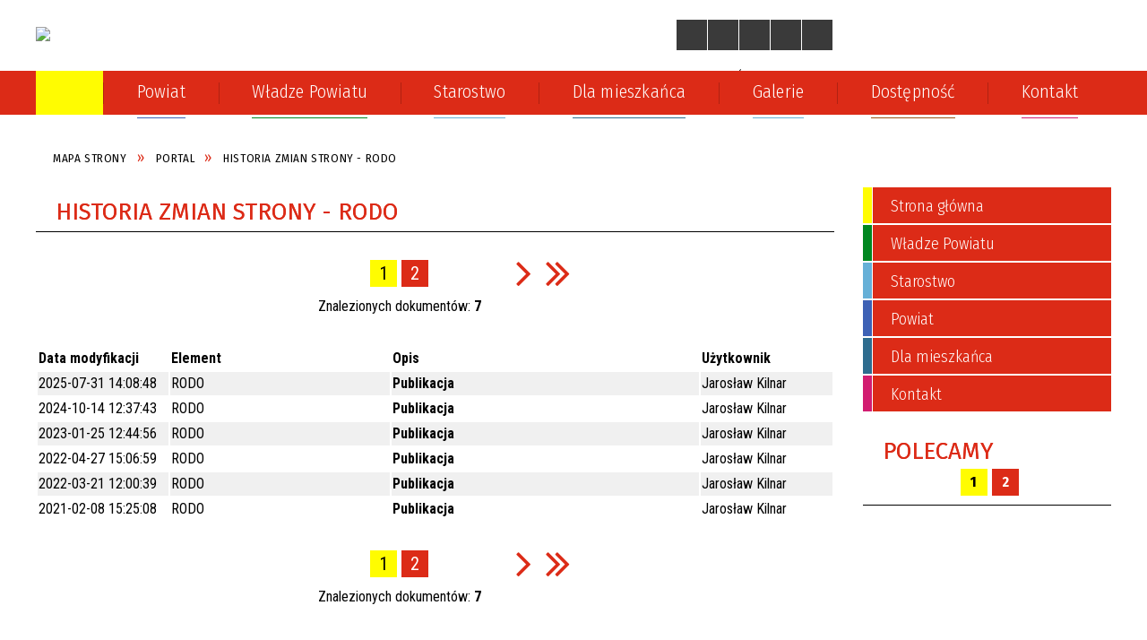

--- FILE ---
content_type: text/html; charset=utf-8
request_url: https://starostwo.olawa.pl/historia_strony-3334.html
body_size: 148989
content:
<!DOCTYPE html>
<html lang="pl"  itemscope="itemscope" itemtype="http://schema.org/WebPage" xmlns="http://www.w3.org/1999/xhtml">
    <head>
        <!-- METAS - - - - - - - - - - - - - - - - - - - - - - - - - - - - - -->
        <title itemprop="name">Portal - Powiat Oławski</title>
<meta http-equiv="Content-Type" content="text/html; charset=utf-8">
	<meta name="title" content="Portal - Powiat Oławski">
	<meta name="description" content="Powiat Oławski">
	<meta name="keywords" content="Powiat Oławski">
	<meta name="author" content="CONCEPT Intermedia www.sam3.pl">
	<meta name="robots" content="index, follow">
        <meta name="viewport" content="width=device-width" >        
        
        <!-- EXTERNALS - - - - - - - - - - - - - - - - - - - - - - - - - - - -->		
        <link rel="shortcut icon" href="/themes/skin_01/images/favicon.ico" >
        <link rel="alternate" type="application/rss+xml"  title="RSS 2.0" href="https://starostwo.olawa.pl/aktualnosci.xml">
		
		

		
        	<link rel="stylesheet" type="text/css" media="all" href="/themes/skin_01/css/common.css">
	<link rel="stylesheet" type="text/css" media="all" href="/css/concept.gallery.css">
	<link rel="stylesheet" type="text/css" media="all" href="/css/_global.css">
	<link rel="stylesheet" type="text/css" media="screen" href="/wcag_video_player/ableplayer.min.css">
	<link rel="stylesheet" type="text/css" media="all" href="/css/icons_library.css">
	<link rel="stylesheet" type="text/css" media="screen" href="/css/smoothness/jquery-ui-1.9.2.custom.min.css">
	<link rel="stylesheet" type="text/css" media="screen" href="/js/fancyBox/jquery.fancybox.css">
	<link rel="stylesheet" type="text/css" media="print" href="/css/print_strona.css">
	<link rel="stylesheet" type="text/css" media="all" href="/themes/skin_01/css/responsive.css">
	<link rel="stylesheet" type="text/css" media="all" href="/themes/skin_01/css/_multisite.css">
	<link rel="stylesheet" type="text/css" media="all" href="/css/concept-carousel.css">
	<link rel="stylesheet" type="text/css" media="screen" href="/themes/skin_01/css/custom_styles/glowny_custom_styles.css">

        <!-- JAVASCRIPTS - - - - - - - - - - - - - - - - - - - - - - - - - - -->
                
                
        <script src="/js/jquery/jquery-1.12.4.min.js"></script>
        <script src="/js/jquery/jquery-3.1.1.min.js"></script>
                
        <script src="/js/jquery/jquery-ui-1.9.2.custom.min.js"></script>
        <script src="/js/hammer.min.js"></script>
		<script src="/js/whcookies.min.js" ></script>
        <script src="/js/jquery/jquery.ui.datepicker.min.js"></script> 
        <script src="/js/jquery/jquery-ui-timepicker-addon.min.js"></script> 
        
        <script>
//<![CDATA[
document.write("<style>.zajawka { visibility: hidden; }</style>");
//]]>
</script>
        <!-- cdn for modernizr, if you haven't included it already -->
        <!-- script src="http://cdn.jsdelivr.net/webshim/1.12.4/extras/modernizr-custom.js"></script -->
        <!-- polyfiller file to detect and load polyfills -->
        <!-- script src="http://cdn.jsdelivr.net/webshim/1.12.4/polyfiller.js"></script -->

                <script>
        function get_upload_image_size(dimension)
        {
        if($dimension == 'x')
        return 270;
        else
        return 180;
        }
        </script>
        
        <script src="/js/../themes/skin_01/js/multisite.js"></script>
<script src="/js/menu.min.js"></script>
<script src="/js/functions.js"></script>
<script src="/js/jquery/concept-rotator.js"></script>
<script src="/js/jquery/jquery.easing.1.3.js"></script>
<script src="/js/gsap/TweenMax.min.js"></script>
<script src="/js/gsap/plugins/ScrollToPlugin.min.js"></script>
<script src="/js/gsap/plugins/CSSPlugin.min.js"></script>
<script src="/js/gsap/easing/EasePack.min.js"></script>
<script src="/js/concept.gallery.js?ver=3.0"></script>
<script src="/js/akceslab-ytplayer.js"></script>
<script src="/wcag_video_player/ableplayer.min.js"></script>
<script src="/wcag_video_player/thirdparty/js.cookie.js"></script>
<script src="/js/concept_carousel_v1_0.js"></script>
		
        <meta name=”deklaracja-dostępności” content=”/deklaracja_dostepnosci.html”>
    </head>
        <body class="module-portal action-zmiany">
       
                <div class="page_title" style="display: none">
            Starostwo Powiatowe w Oławie - starostwo.olawa.pl
<br><span class="data">Wygenerowano:&nbsp;18-01-2026</span>        </div>
        
        <h1 hidden>Starostwo Powiatowe w Oławie - starostwo.olawa.pl
</h1>

        <div id="page_content">       
            <div id="overlay" onclick="clear_other_mobile_active_elements();toggle_body_overflow();"></div>
            <div id="page_container">                <table role="presentation" id="table_1" class="sekcja-paneli" style="width: 100%;">
<tbody>	<tr>
		<td id="PAN_HEAD" class="panel">
			<div>
<div class="wcag_links">
	<div class="links">
		<div class="hidden">
			<a href="#content" data-offset="-300" class="scroll_to">Przejdź do treści</a>
		</div>
		
		<div class="hidden"><div tabindex="0" onclick="jQuery('body').scrollTo('*[id^=\'search_comn_\']'); jQuery('*[id^=\'search_comn_\']').val('').focus();">Przejdź do Wyszukiwarki</div></div>
		<div class="hidden"><a class="mapa_strony" tabindex="0" href="/mapa_strony.html">Przejdź do mapy strony</a></div>
		<div class="hidden"><div tabindex="0" onclick="jQuery('body').scrollTo('*[id^=\'mainMenu_\']'); jQuery(':focusable', jQuery('*[id^=\'mainMenu_\']'))[0].focus();">Przejdź do Menu</div></div>
	</div>
</div>

<script>
	jQuery('.scroll_to').css('cursor' , 'pointer').click(function () {
	var target = jQuery(this).attr('href');
	jQuery('html, body').animate({
	scrollTop: jQuery(target).offset().top -140
	}, 1000);
	});
</script>



        
	

    <div class="miejsce-banerowe logo_w_naglowku " >
        <div class="pole-banerowe noprint" style="flex-grow: 1; " >
<a href="/" target="_self"><img src="/uploads/pub/img_files/img_20163/logo_naglowek.png" alt="Herb powiatu i napis Powiat Oławski - Starostwo Powiatowe w Oławie" loading="lazy" title="" onclick="jQuery.ajax({
	type:'POST',
	url:'/banery/click/id/20163.html',
	dataType:'html'})"><span class="baner_title" style="display:none;">Herb powiatu i napis Powiat Oławski - Starostwo Powiatowe w Oławie</span></a></div>
<div class="noprint pole-banerowe">
<script>
    (function(d){
      var s = d.createElement("script");
      /* uncomment the following line to override default position*/
      /* s.setAttribute("data-position", 3);*/
      /* uncomment the following line to override default size (values: small, large)*/
      /* s.setAttribute("data-size", "small");*/
      /* uncomment the following line to override default language (e.g., fr, de, es, he, nl, etc.)*/
      /* s.setAttribute("data-language", "language");*/
      /* uncomment the following line to override color set via widget (e.g., #053f67)*/
       s.setAttribute("data-color", "#DC2B17");
      /* uncomment the following line to override type set via widget (1=person, 2=chair, 3=eye, 4=text)*/
      /* s.setAttribute("data-type", "1");*/
      /* s.setAttribute("data-statement_text:", "Our Accessibility Statement");*/
      /* s.setAttribute("data-statement_url", "http://www.example.com/accessibility")";*/
      /* uncomment the following line to override support on mobile devices*/
      /* s.setAttribute("data-mobile", true);*/
      /* uncomment the following line to set custom trigger action for accessibility menu*/
      /* s.setAttribute("data-trigger", "triggerId")*/
      s.setAttribute("data-account", "MsFIrZrGxc");
      s.setAttribute("src", "https://cdn.userway.org/widget.js");
      (d.body || d.head).appendChild(s);
    })(document)
    </script>
    <noscript>Please ensure Javascript is enabled for purposes of <a href="https://userway.org">website accessibility</a></noscript>
  
</div>
        </div>




    <div class="miejsce-banerowe logo_w_naglowku_zadokowane puste" >
                </div>


<script>
    function toggleGlobalPause()
    {
        globalPause = !globalPause;
        jQuery("#hyperss .slide-image").toggleClass("stopped");
        jQuery(".stop-anim").toggleClass("play");

        var x = jQuery(".stop-anim").text();

        if (x == 'Wznów animacje') {
            jQuery(".stop-anim").text("Zatrzymaj animacje");
            jQuery(".stop-anim").attr("title", "Zatrzymaj animacje");
        } else {
            jQuery(".stop-anim").text("Wznów animacje");
            jQuery(".stop-anim").attr("title", "Wznów animacje");
        }
    }
</script>	

<div class="accesible" >
   <div class="stop-anim" title="Zatrzymaj animacje" tabindex="0" onclick="toggleGlobalPause();">Zatrzymaj animacje</div>
        <div class="wheelchair" title="Informacje o dostępności" onclick="location = ('https://starostwo.olawa.pl/strona-1-informacje_o_dostepnosci.html');"></div>
    <div class="deklaracja_dostep" title="Deklaracja dostępności" onclick="location = ('https://starostwo.olawa.pl/deklaracja_dostepnosci.html');"></div>
    <div class="deaf" title="Informacje dla niesłyszących" onclick="location = ('https://starostwo.olawa.pl/strona-2-informacje_dla_nieslyszacych.html');"></div>
    <div class="contrast" title="Informacje o kontraście" onclick="location = ('https://starostwo.olawa.pl/strona-3-informacja_o_kontrascie.html');"></div>
    </div>

<section class="component wyszukiwarka-wrapper " >

            <header class="belka hidden-wcag">
            <h2 class="title"><span>Wyszukiwarka</span></h2>
        </header>
    
    <div class="comn-wyszukiwarka" role="search">
        
        
        <div id="search_box_comn_srch_43145e37e8800592edf486135e9ff9b4">
            <span class="warning show-delayed">Twoja przeglądarka nie obsługuje JavaScript</span>
        </div>

        <div class="cl"></div>
    </div>

    <script>
//<![CDATA[
jQuery.ajax({
	type:'POST',
	url:'/Common/getSearchAllForm/disp/none/hash_id/comn_srch_43145e37e8800592edf486135e9ff9b4.html',
	dataType:'html',
	success:function(data, textStatus){jQuery('#search_box_comn_srch_43145e37e8800592edf486135e9ff9b4').html(data);},
	complete:function(XMLHttpRequest, textStatus){wcagstinks(jQuery("#adv_form")); updateAdvSearchWidth(); jQuery("#adv_form");}})
//]]>
</script>
</section>


    <div class="miejsce-banerowe ikonki_standardowe " >
        <div class="noprint pole-banerowe">
<div class="topMenu_infobar">
    <div class="links">     

      <a href="/" class="home">Strona Główna</a>
		
      <a href="/mapa_strony.html" class="mapa_strony">Mapa Strony</a>
      
      <a href="/aktualnosci.xml" class="rss">RSS</a>
      
      <a href="/strona-2556-kontakt.html" class="poczta">Kontakt</a>
    
      <div class="cl" style="float: none; height: 0;"></div>
        
    </div>
</div>
</div>
        </div>




    <div class="miejsce-banerowe epupbip " >
        <div class="pole-banerowe noprint" style="flex-grow: 1; " >
<a href="https://www.bip.starostwo.olawa.pl/" target="_blank"><img src="/uploads/pub/img_files/img_20202/bip.png" alt="BIP - kliknięcie spowoduje otwarcie nowego okna" loading="lazy" title="" onclick="jQuery.ajax({
	type:'POST',
	url:'/banery/click/id/20202.html',
	dataType:'html'})"><span class="baner_title" style="display:none;">BIP</span></a></div>
        </div>


<div class="cl"></div>
<nav class="glowneMenu" data-component-name="comn_mainmenu" id="mainMenu_1dde3e5baaad580c079bfd19d439cf82-wrapper" aria-labelledby="mainMenu_1dde3e5baaad580c079bfd19d439cf82-label">   
    <h2 id="mainMenu_1dde3e5baaad580c079bfd19d439cf82-label" class="hidden-wcag">Menu główne 1</h2>
    <div class="okazja_top2"></div>
    <div class="okazja_top3"></div>
    		
				
        <ul class="mainMenu " id="comn_1dde3e5baaad580c079bfd19d439cf82">
         <li class="block block_nr_1" id="comn_1dde3e5baaad580c079bfd19d439cf82_pos_1" data-color="#FFFC01">
<a target="_self" class="menu-level-1 no-submenu" style="color:#000; border-color:#FFFC01; background: #FFFC01;" href="/"><span class="menu_select_left" style="background:#FFFC01;"></span><span class="menu_select_right" style="background:#FFFC01;"></span><span class="menu_select_bottom" style="background:#FFFC01;"></span><span style="background:#FFFC01;" class="tytul_menu">Strona główna</span></a>
</li> <li class="block block_nr_2" id="comn_1dde3e5baaad580c079bfd19d439cf82_pos_2" data-color="#3d61b5">
<a target="_self" class="menu-level-1 with-submenu" style="color:#fff; border-color:#3d61b5; background: #3d61b5;" href="/strona-3336-o_powiecie_olawskim.html"><span class="menu_select_left" style="background:#3d61b5;"></span><span class="menu_select_right" style="background:#3d61b5;"></span><span class="menu_select_bottom" style="background:#3d61b5;"></span><span style="background:#3d61b5;" class="tytul_menu">Powiat</span></a>
<span class="main-menu-toggler" onclick="mainMenuTogglePosition(this);"></span><div class="sub-block-menu js-display-none" style="height: 0; background: #3d61b5; border-color: #3d61b5; ">
<h2 style="border-bottom-color: #3d61b5;  background-color: #3d61b5; ">Powiat</h2>
<ul class="level-1-wrapper">
<li class="level-1" style="color:#fff; background-color: #3d61b5;"><a target="_self" class="menu-level-2" style="" href="/strona-3336-o_powiecie_olawskim.html"><span class="label" style="background: #3d61b5; border-color: #3d61b5;" title=""></span>O Powiecie Oławskim</a><div class="extra-box"><div><div class="zajawka port_zaj "><a target="_self" href="/strona-3336-o_powiecie_olawskim.html"><span class="box-left" style="width: 277px;">
    <img alt="Na górze napis Powiat Oławski. Poniżej dwa zdjęcia lotnicze -  infrastruktura i plaża." loading="lazy" width="277" height="185" src="/uploads/pub/strony/strona_3336/zajawki/thumb_14f90b80aeb62a93937a32089ee1b78185f02fc0.png">
</span>

<span class="box-right">
     
  <span class="title">    
    <span class="etykieta_zajawka">      
    	<span class="label" style="background: #3d61b5; border-color: #3d61b5;" title=""></span>      
    </span>    
    O Powiecie Oławskim    
  </span>
  <span class="tresc">
    Informacje dotyczące Powiatu Oławskiego.
  </span>
  <span class="link">
    Więcej »
  </span>
  <span class="zajawka_click">
    kliknij, aby przejść do dalszej części informacji
  </span>

</span>
</a></div></div></div></li><li class="level-1" style="color:#fff; background-color: #3d61b5; "><a target="_self" class="menu-level-2" style="" href="/strona-3337-gminy_powiatu_olawskiego.html"><span class="label" style="background: #3d61b5; border-color: #3d61b5;" title=""></span>Gminy Powiatu Oławskiego</a><div class="extra-box"><div><div class="zajawka port_zaj "><a target="_self" href="/strona-3337-gminy_powiatu_olawskiego.html"><span class="box-left" style="width: 277px;">
    <img alt="Po lewej stronie widzimy kontur mapy polski. Po prawej kontur mapy powiatu i napisy: Domaniów, Gmina Oława, Oława i Jelcz-Laskowice." loading="lazy" width="277" height="185" src="/uploads/pub/strony/strona_3337/zajawki/thumb_48d10287d74fbe055413a7571abcbe9529f689df.jpg">
</span>

<span class="box-right">
     
  <span class="title">    
    <span class="etykieta_zajawka">      
    	<span class="label" style="background: #3d61b5; border-color: #3d61b5;" title=""></span>      
    </span>    
    Gminy Powiatu Oławskiego    
  </span>
  <span class="tresc">
    Powiat Oławski tworzą: Gmina Miasto Oława, Gmina Oława, Miasto i Gmina Jelcz-Laskowice i Gmina Domaniów.
  </span>
  <span class="link">
    Więcej »
  </span>
  <span class="zajawka_click">
    kliknij, aby przejść do dalszej części informacji
  </span>

</span>
</a></div></div></div></li><li class="level-1" style="color:#fff; background-color: #3d61b5; "><a target="_self" class="menu-level-2" style="" href="/strona-3338-insygnia_powiatu_olawskiego.html"><span class="label" style="background: #3d61b5; border-color: #3d61b5;" title=""></span>Insygnia Powiatu Oławskiego</a><div class="extra-box"><div><div class="zajawka port_zaj "><a target="_self" href="/strona-3338-insygnia_powiatu_olawskiego.html"><span class="box-left" style="width: 277px;">
    <img alt="Po lewej stronie herb powiatu, po prawej logo - wieża z napisem Powiat Oławski" loading="lazy" width="277" height="185" src="/uploads/pub/strony/strona_3338/zajawki/thumb_ce27e6ca174081d82d34e006e0360e88bb9aa79f.png">
</span>

<span class="box-right">
     
  <span class="title">    
    <span class="etykieta_zajawka">      
    	<span class="label" style="background: #3d61b5; border-color: #3d61b5;" title=""></span>      
    </span>    
    Insygnia Powiatu Oławskiego    
  </span>
  <span class="tresc">
    Logo Powiatu Oławskiego.
  </span>
  <span class="link">
    Więcej »
  </span>
  <span class="zajawka_click">
    kliknij, aby przejść do dalszej części informacji
  </span>

</span>
</a></div></div></div></li><li class="level-1" style="color:#fff; background-color: #3d61b5; "><a target="_self" class="menu-level-2" style="" href="/strona-3339-region_partnerski_powiatu_olawskiego.html"><span class="label" style="background: #3d61b5; border-color: #3d61b5;" title=""></span>Region partnerski Powiatu Oławskiego </a><div class="extra-box"><div><div class="zajawka port_zaj "><a target="_self" href="/strona-3339-region_partnerski_powiatu_olawskiego.html"><span class="box-left" style="width: 277px;">
    <img alt="Herb Powiatu Złoczowskiego (rejonu złoczowskiego) na Ukrainie." loading="lazy" width="277" height="185" src="/uploads/pub/strony/strona_3339/zajawki/thumb_82c2c416a6d76ea7eeb8102e91815a63f823d5f7.png">
</span>

<span class="box-right">
     
  <span class="title">    
    <span class="etykieta_zajawka">      
    	<span class="label" style="background: #3d61b5; border-color: #3d61b5;" title=""></span>      
    </span>    
    Region partnerski Powiatu Oławskiego     
  </span>
  <span class="tresc">
    Powiat Złoczowski położony jest w części wschodniej obwodu lwowskiego. Ze strony północnej graniczy z powiatami Brodowskim i Buskim, na zachodzie - z powiatem Pustomytowskim.
  </span>
  <span class="link">
    Więcej »
  </span>
  <span class="zajawka_click">
    kliknij, aby przejść do dalszej części informacji
  </span>

</span>
</a></div></div></div></li><li class="level-1" style="color:#fff; background-color: #3d61b5; "><a target="_self" class="menu-level-2" style="" href="/strona-3340-rezerwaty_przyrody_w_powiecie_olawskim.html"><span class="label" style="background: #3d61b5; border-color: #3d61b5;" title=""></span>Rezerwaty przyrody w Powiecie Oławskim </a><div class="extra-box"><div><div class="zajawka port_zaj "><a target="_self" href="/strona-3340-rezerwaty_przyrody_w_powiecie_olawskim.html"><span class="box-left" style="width: 277px;">
    <img alt="Na zdjęciu widzimy motyla w bliskim planie." loading="lazy" width="277" height="185" src="/uploads/pub/strony/strona_3340/zajawki/thumb_7617113980a3d6b91c96db1a2329e341aa00d083.jpg">
</span>

<span class="box-right">
     
  <span class="title">    
    <span class="etykieta_zajawka">      
    	<span class="label" style="background: #3d61b5; border-color: #3d61b5;" title=""></span>      
    </span>    
    Rezerwaty przyrody w Powiecie Oławskim     
  </span>
  <span class="tresc">
    Leśna Woda Data utworzenia rezerwatu: 4.02.1958 r. Powierzchnia: 20,94 ha: Położenie geograficzne: Równina Oleśnicka. Położenie administracyjne: Nadleśnictwo Brzeg, powiat brzeski/oławski, Gmina Lubsza/Oława. Na terenie rezerwatu występują buczyna...
  </span>
  <span class="link">
    Więcej »
  </span>
  <span class="zajawka_click">
    kliknij, aby przejść do dalszej części informacji
  </span>

</span>
</a></div></div></div></li></ul><div class="extra-content"><div class="extra-box"><div class="zajawka port_zaj "><a target="_self" href="/strona-2565-powiat.html"><span class="box-left" style="width: 277px;">
    <img alt="" loading="lazy" width="277" height="185" src="/themes/skin_01/images/def_zaj_thumb.png">
</span>

<span class="box-right">
     
  <span class="title">    
    <span class="etykieta_zajawka">      
    	<span class="label" style="background: #3d61b5; border-color: #3d61b5;" title=""></span>      
    </span>    
    Powiat    
  </span>
  <span class="tresc">
     
  </span>
  <span class="link">
    Więcej »
  </span>
  <span class="zajawka_click">
    kliknij, aby przejść do dalszej części informacji
  </span>

</span>
</a></div>
</div></div><div tabindex="0" class="sub-menu-closer" id="submenu-closer-comn_1dde3e5baaad580c079bfd19d439cf82_pos_2" style="color: #3d61b5; "></div></div>
                                        <script>
                        var el_comn_1dde3e5baaad580c079bfd19d439cf82_pos_2 = document.getElementById("comn_1dde3e5baaad580c079bfd19d439cf82_pos_2");
                        mouseMenuNavigation(el_comn_1dde3e5baaad580c079bfd19d439cf82_pos_2, "comn_1dde3e5baaad580c079bfd19d439cf82_pos_2", 1);
                    </script>
            
                    </li> <li class="block block_nr_3" id="comn_1dde3e5baaad580c079bfd19d439cf82_pos_3" data-color="#008720">
<a target="_self" class="menu-level-1 with-submenu" style="color:#fff; border-color:#008720; background: #008720;" href="/strona-2566-wladze_powiatu.html"><span class="menu_select_left" style="background:#008720;"></span><span class="menu_select_right" style="background:#008720;"></span><span class="menu_select_bottom" style="background:#008720;"></span><span style="background:#008720;" class="tytul_menu">Władze Powiatu</span></a>
<span class="main-menu-toggler" onclick="mainMenuTogglePosition(this);"></span><div class="sub-block-menu js-display-none" style="height: 0; background: #008720; border-color: #008720; ">
<h2 style="border-bottom-color: #008720;  background-color: #008720; ">Władze Powiatu</h2>
<ul class="level-1-wrapper">
<li class="level-1" style="color:#fff; background-color: #008720;"><a target="_self" class="menu-level-2" style="" href="/strona-3314-starosta_powiatu_olawskiego.html"><span class="label" style="background: #008720; border-color: #008720;" title=""></span>Starosta Powiatu Oławskiego</a><div class="extra-box"><div><div class="zajawka port_zaj "><a target="_self" href="/strona-3314-starosta_powiatu_olawskiego.html"><span class="box-left" style="width: 277px;">
    <img alt="Na zdjęciu widzimy starostę Marka Szponara." loading="lazy" width="277" height="185" src="/uploads/pub/strony/strona_3314/zajawki/thumb_1229e7b5a1ec7914edf2259ec5ca6b8ff9343ba0.png">
</span>

<span class="box-right">
     
  <span class="title">    
    <span class="etykieta_zajawka">      
    	<span class="label" style="background: #008720; border-color: #008720;" title=""></span>      
    </span>    
    Starosta Powiatu Oławskiego    
  </span>
  <span class="tresc">
    Funkcję Starosty Powiatu Oławskiego pełni Marek Szponar
  </span>
  <span class="link">
    Więcej »
  </span>
  <span class="zajawka_click">
    kliknij, aby przejść do dalszej części informacji
  </span>

</span>
</a></div></div></div></li><li class="level-1" style="color:#fff; background-color: #008720; "><a target="_self" class="menu-level-2" style="" href="/strona-3315-wicestarosta_powiatu_olawskiego.html"><span class="label" style="background: #008720; border-color: #008720;" title=""></span>Wicestarosta Powiatu Oławskiego</a><div class="extra-box"><div><div class="zajawka port_zaj "><a target="_self" href="/strona-3315-wicestarosta_powiatu_olawskiego.html"><span class="box-left" style="width: 277px;">
    <img alt="Na zdjęciu widzimy kobietę przy mównicy. Jest nią wicestarosta Maria Bożena Polakowska." loading="lazy" width="277" height="185" src="/uploads/pub/strony/strona_3315/zajawki/thumb_8a10f46829480efab821c4669b6f48cdb04c231d.png">
</span>

<span class="box-right">
     
  <span class="title">    
    <span class="etykieta_zajawka">      
    	<span class="label" style="background: #008720; border-color: #008720;" title=""></span>      
    </span>    
    Wicestarosta Powiatu Oławskiego    
  </span>
  <span class="tresc">
    Funkcję Wicestarosty pełni Maria Bożena Polakowska.
  </span>
  <span class="link">
    Więcej »
  </span>
  <span class="zajawka_click">
    kliknij, aby przejść do dalszej części informacji
  </span>

</span>
</a></div></div></div></li><li class="level-1" style="color:#fff; background-color: #008720; "><a target="_self" class="menu-level-2" style="" href="/strona-3322-sekretarz_powiatu_olawskiego.html"><span class="label" style="background: #008720; border-color: #008720;" title=""></span>Sekretarz Powiatu Oławskiego</a><div class="extra-box"><div><div class="zajawka port_zaj "><a target="_self" href="/strona-3322-sekretarz_powiatu_olawskiego.html"><span class="box-left" style="width: 277px;">
    <img alt="Na zdjęciu widzimy sekretarz Monikę Dewerendę" loading="lazy" width="277" height="185" src="/uploads/pub/strony/strona_3322/zajawki/thumb_a7fc561be1acf48e451d4de648a5532acf1746b6.jpg">
</span>

<span class="box-right">
     
  <span class="title">    
    <span class="etykieta_zajawka">      
    	<span class="label" style="background: #008720; border-color: #008720;" title=""></span>      
    </span>    
    Sekretarz Powiatu Oławskiego    
  </span>
  <span class="tresc">
    Funkcję Sekretarza Powiatu Oławskiego pełni Monika Dewerenda.
  </span>
  <span class="link">
    Więcej »
  </span>
  <span class="zajawka_click">
    kliknij, aby przejść do dalszej części informacji
  </span>

</span>
</a></div></div></div></li><li class="level-1" style="color:#fff; background-color: #008720; "><a target="_self" class="menu-level-2" style="" href="/strona-3323-skarbnik_powiatu_olawskiego.html"><span class="label" style="background: #008720; border-color: #008720;" title=""></span>Skarbnik Powiatu Oławskiego</a><div class="extra-box"><div><div class="zajawka port_zaj "><a target="_self" href="/strona-3323-skarbnik_powiatu_olawskiego.html"><span class="box-left" style="width: 277px;">
    <img alt="Elżbieta Harań-Klimek." loading="lazy" width="277" height="185" src="/uploads/pub/strony/strona_3323/zajawki/thumb_474431506bb29b6f70f3df3a371ac3bed32a2d4c.png">
</span>

<span class="box-right">
     
  <span class="title">    
    <span class="etykieta_zajawka">      
    	<span class="label" style="background: #008720; border-color: #008720;" title=""></span>      
    </span>    
    Skarbnik Powiatu Oławskiego    
  </span>
  <span class="tresc">
    Funkcję Skarbnika Powiatu Oławskiego pełni Elżbieta Harań-Klimek.
  </span>
  <span class="link">
    Więcej »
  </span>
  <span class="zajawka_click">
    kliknij, aby przejść do dalszej części informacji
  </span>

</span>
</a></div></div></div></li><li class="level-1" style="color:#fff; background-color: #008720; "><a target="_self" class="menu-level-2" style="" href="/strona-3327-rada_powiatu_w_olawie.html"><span class="label" style="background: #008720; border-color: #008720;" title=""></span>Rada Powiatu w Oławie</a><div class="extra-box"><div><ul class="tiled-list" id="port_d689ae6f4aa65a375e7a449346453fa2-switcher">
    <li class="tile-wrapper" id="port_d689ae6f4aa65a375e7a449346453fa2-0" ><a target="_self" style="color:#fff; background: #008720;" href="/strona-3328-komisje_rady_powiatu_w_olawie.html">Komisje Rady Powiatu w Oławie</a><div class="menu-extra-zaj" style="display: none;"><div class="zajawka port_zaj "><a target="_self" href="/strona-3328-komisje_rady_powiatu_w_olawie.html"><span class="box-left" style="width: 277px;">
    <img alt="Obrady sesji Rady Powiatu w Oławie." loading="lazy" width="277" height="185" src="/uploads/pub/strony/strona_3328/zajawki/thumb_956135fb10d0d719100bcd48d661aae721f35919.jpg">
</span>

<span class="box-right">
     
  <span class="title">    
    <span class="etykieta_zajawka">      
    	<span class="label" style="background: #008720; border-color: #008720;" title=""></span>      
    </span>    
    Komisje Rady Powiatu w Oławie    
  </span>
  <span class="tresc">
    Komisje Rady Powiatu w Oławie VII kadencji (2024-2029).
  </span>
  <span class="link">
    Więcej »
  </span>
  <span class="zajawka_click">
    kliknij, aby przejść do dalszej części informacji
  </span>

</span>
</a></div></div></li><li class="tile-wrapper" id="port_d689ae6f4aa65a375e7a449346453fa2-1" ><a target="_self" style="color:#fff; background: #008720;" href="/strona-3329-uchwaly_rady_powiatu_w_olawie.html">Uchwały Rady Powiatu w Oławie</a><div class="menu-extra-zaj" style="display: none;"><div class="zajawka port_zaj "><a target="_self" href="/strona-3329-uchwaly_rady_powiatu_w_olawie.html"><span class="box-left" style="width: 277px;">
    <img alt="Na zdjęciu widzimy młotek sędziowski i subol paragrafu." loading="lazy" width="277" height="185" src="/uploads/pub/strony/strona_3329/zajawki/thumb_ed3bb79dfa11d0efbf81ebae58c887bed215a68a.jpg">
</span>

<span class="box-right">
     
  <span class="title">    
    <span class="etykieta_zajawka">      
    	<span class="label" style="background: #008720; border-color: #008720;" title=""></span>      
    </span>    
    Uchwały Rady Powiatu w Oławie    
  </span>
  <span class="tresc">
    Uchwały Rady Powiatu w Oławie w kadencji 2018-2023.
  </span>
  <span class="link">
    Więcej »
  </span>
  <span class="zajawka_click">
    kliknij, aby przejść do dalszej części informacji
  </span>

</span>
</a></div></div></li><li class="tile-wrapper" id="port_d689ae6f4aa65a375e7a449346453fa2-2" ><a target="_self" style="color:#fff; background: #008720;" href="/strona-3330-nagrania_z_obrad_rady_powiatu_w_olawie.html">Nagrania z obrad Rady Powiatu w Oławie</a><div class="menu-extra-zaj" style="display: none;"><div class="zajawka port_zaj "><a target="_self" href="/strona-3330-nagrania_z_obrad_rady_powiatu_w_olawie.html"><span class="box-left" style="width: 277px;">
    <img alt="Grafika przedstawia biały tjójkąt w czerwonej obwódce symbolizującą odtworzenie filmu." loading="lazy" width="277" height="185" src="/uploads/pub/strony/strona_3330/zajawki/thumb_a6ddf57fe1cd951b4fd61b7049054ff37c8509d9.jpg">
</span>

<span class="box-right">
     
  <span class="title">    
    <span class="etykieta_zajawka">      
    	<span class="label" style="background: #008720; border-color: #008720;" title=""></span>      
    </span>    
    Nagrania z obrad Rady Powiatu w Oławie    
  </span>
  <span class="tresc">
    Filmy z obrad sesji Rady Powiatu w Oławie.
  </span>
  <span class="link">
    Więcej »
  </span>
  <span class="zajawka_click">
    kliknij, aby przejść do dalszej części informacji
  </span>

</span>
</a></div></div></li></ul><div class="zajawka port_zaj "><a target="_self" href="/strona-3327-rada_powiatu_w_olawie.html"><span class="box-left" style="width: 277px;">
    <img alt="Na zdjęciu widzimy salę posiedzeń. Przy stołach siedzą radni." loading="lazy" width="277" height="185" src="/uploads/pub/strony/strona_3327/zajawki/thumb_44f4141803d28c6a310d5d92692ef27d34076a13.jpg">
</span>

<span class="box-right">
     
  <span class="title">    
    <span class="etykieta_zajawka">      
    	<span class="label" style="background: #008720; border-color: #008720;" title=""></span>      
    </span>    
    Rada Powiatu w Oławie    
  </span>
  <span class="tresc">
    Rada Powiatu w Oławie VI kadencji (2024-2029).
  </span>
  <span class="link">
    Więcej »
  </span>
  <span class="zajawka_click">
    kliknij, aby przejść do dalszej części informacji
  </span>

</span>
</a></div></div></div></li><li class="level-1" style="color:#fff; background-color: #008720; "><a target="_self" class="menu-level-2" style="" href="/strona-3331-zarzad_powiatu_w_olawie.html"><span class="label" style="background: #008720; border-color: #008720;" title=""></span>Zarząd Powiatu w Oławie</a><div class="extra-box"><div><div class="zajawka port_zaj "><a target="_self" href="/strona-3331-zarzad_powiatu_w_olawie.html"><span class="box-left" style="width: 277px;">
    <img alt="Na zdjęciu widzimy cztery stojące obok siebie i patrzących w stronę fotografa." loading="lazy" width="277" height="185" src="/uploads/pub/strony/strona_3331/zajawki/thumb_6497dc0f0c8251d766a611d13fda783a4d3a1ba0.png">
</span>

<span class="box-right">
     
  <span class="title">    
    <span class="etykieta_zajawka">      
    	<span class="label" style="background: #008720; border-color: #008720;" title=""></span>      
    </span>    
    Zarząd Powiatu w Oławie    
  </span>
  <span class="tresc">
    Członkowie Zarządu Powiatu w Oławie.
  </span>
  <span class="link">
    Więcej »
  </span>
  <span class="zajawka_click">
    kliknij, aby przejść do dalszej części informacji
  </span>

</span>
</a></div></div></div></li></ul><div class="extra-content"><div class="extra-box"><div class="zajawka port_zaj non_tresc"><a target="_self" href="/strona-2566-wladze_powiatu.html"><span class="box-left" style="width: 277px;">
    <img alt="" loading="lazy" width="277" height="185" src="/themes/skin_01/images/def_zaj_thumb.png">
</span>

<span class="box-right">
     
  <span class="title">    
    <span class="etykieta_zajawka">      
    	<span class="label" style="background: #008720; border-color: #008720;" title=""></span>      
    </span>    
    Władze Powiatu    
  </span>
  <span class="tresc">
    
  </span>
  <span class="link">
    Więcej »
  </span>
  <span class="zajawka_click">
    kliknij, aby przejść do dalszej części informacji
  </span>

</span>
</a></div>
</div></div><div tabindex="0" class="sub-menu-closer" id="submenu-closer-comn_1dde3e5baaad580c079bfd19d439cf82_pos_3" style="color: #008720; "></div></div>
                                        <script>
                        var el_comn_1dde3e5baaad580c079bfd19d439cf82_pos_3 = document.getElementById("comn_1dde3e5baaad580c079bfd19d439cf82_pos_3");
                        mouseMenuNavigation(el_comn_1dde3e5baaad580c079bfd19d439cf82_pos_3, "comn_1dde3e5baaad580c079bfd19d439cf82_pos_3", 1);
                    </script>
            
                    </li> <li class="block block_nr_4" id="comn_1dde3e5baaad580c079bfd19d439cf82_pos_4" data-color="#66b0d7">
<a target="_self" class="menu-level-1 with-submenu" style="color:#000; border-color:#66b0d7; background: #66b0d7;" href="/strona-3319-starostwo.html"><span class="menu_select_left" style="background:#66b0d7;"></span><span class="menu_select_right" style="background:#66b0d7;"></span><span class="menu_select_bottom" style="background:#66b0d7;"></span><span style="background:#66b0d7;" class="tytul_menu">Starostwo</span></a>
<span class="main-menu-toggler" onclick="mainMenuTogglePosition(this);"></span><div class="sub-block-menu js-display-none" style="height: 0; background: #66b0d7; border-color: #66b0d7; ">
<h2 style="border-bottom-color: #66b0d7;  background-color: #66b0d7; ">Starostwo</h2>
<ul class="level-1-wrapper">
<li class="level-1" style="color:#000; background-color: #66b0d7;"><a target="_self" class="menu-level-2" style="" href="/strona-3332-wydzialy_i_biura.html"><span class="label" style="background: #66b0d7; border-color: #66b0d7;" title=""></span>Wydziały i biura</a><div class="extra-box"><div><div class="zajawka port_zaj "><a target="_self" href="/strona-3332-wydzialy_i_biura.html"><span class="box-left" style="width: 277px;">
    <img alt="" loading="lazy" width="277" height="185" src="/themes/skin_01/images/def_zaj_thumb.png">
</span>

<span class="box-right">
     
  <span class="title">    
    <span class="etykieta_zajawka">      
    	<span class="label" style="background: #66b0d7; border-color: #66b0d7;" title=""></span>      
    </span>    
    Wydziały i biura    
  </span>
  <span class="tresc">
    Wydziały, Biura i Samodzielne stanowiska pracy w Starostwie Powiatowym w Oławie.
  </span>
  <span class="link">
    Więcej »
  </span>
  <span class="zajawka_click">
    kliknij, aby przejść do dalszej części informacji
  </span>

</span>
</a></div></div></div></li><li class="level-1" style="color:#000; background-color: #66b0d7; "><a target="_self" class="menu-level-2" style="" href="/strona-3324-godziny_obslugi_klientow.html"><span class="label" style="background: #66b0d7; border-color: #66b0d7;" title=""></span>Godziny obsługi klientów</a><div class="extra-box"><div><div class="zajawka port_zaj "><a target="_self" href="/strona-3324-godziny_obslugi_klientow.html"><span class="box-left" style="width: 277px;">
    <img alt="Na zdjęciu widzimy zegar-budzik.." loading="lazy" width="277" height="185" src="/uploads/pub/strony/strona_3324/zajawki/thumb_b47d59f5db4e7a0e2591552c9e1d2b0e73b39846.jpg">
</span>

<span class="box-right">
     
  <span class="title">    
    <span class="etykieta_zajawka">      
    	<span class="label" style="background: #66b0d7; border-color: #66b0d7;" title=""></span>      
    </span>    
    Godziny obsługi klientów    
  </span>
  <span class="tresc">
    Godziny pracy w Starostwie Powiatowym w Oławie
  </span>
  <span class="link">
    Więcej »
  </span>
  <span class="zajawka_click">
    kliknij, aby przejść do dalszej części informacji
  </span>

</span>
</a></div></div></div></li><li class="level-1" style="color:#000; background-color: #66b0d7; "><a target="_self" class="menu-level-2" style="" href="/strona-3325-telefony_do_starostwa.html"><span class="label" style="background: #66b0d7; border-color: #66b0d7;" title=""></span>Telefony do starostwa</a><div class="extra-box"><div><div class="zajawka port_zaj "><a target="_self" href="/strona-3325-telefony_do_starostwa.html"><span class="box-left" style="width: 277px;">
    <img alt="Na zdjęciu widzimy telefon stacjonarny." loading="lazy" width="277" height="185" src="/uploads/pub/strony/strona_3325/zajawki/thumb_5b3620205c6cc04868bbb4bc6706b16c59b5fc5c.jpg">
</span>

<span class="box-right">
     
  <span class="title">    
    <span class="etykieta_zajawka">      
    	<span class="label" style="background: #66b0d7; border-color: #66b0d7;" title=""></span>      
    </span>    
    Telefony do starostwa    
  </span>
  <span class="tresc">
    Numery telefonów do Starostwa Powiatowego w Oławie.
  </span>
  <span class="link">
    Więcej »
  </span>
  <span class="zajawka_click">
    kliknij, aby przejść do dalszej części informacji
  </span>

</span>
</a></div></div></div></li><li class="level-1" style="color:#000; background-color: #66b0d7; "><a target="_self" class="menu-level-2" style="" href="/strona-3342-dostepnosc.html"><span class="label" style="background: #66b0d7; border-color: #66b0d7;" title=""></span>Dostępność</a><div class="extra-box"><div><ul class="tiled-list" id="port_96971373303063cdf09bbb4ad4e6afe9-switcher">
    <li class="tile-wrapper" id="port_96971373303063cdf09bbb4ad4e6afe9-0" ><a target="_self" style="color:#000; background: #66b0d7;" href="/strona-3371-procedura_zapewnienia_dostepu.html">Procedura zapewnienia dostępu alternatywnego</a><div class="menu-extra-zaj" style="display: none;"><div class="zajawka port_zaj "><a target="_self" href="/strona-3371-procedura_zapewnienia_dostepu.html"><span class="box-left" style="width: 277px;">
    <img alt="" loading="lazy" width="277" height="185" src="/themes/skin_01/images/def_zaj_thumb.png">
</span>

<span class="box-right">
     
  <span class="title">    
    <span class="etykieta_zajawka">      
    	<span class="label" style="background: #66b0d7; border-color: #66b0d7;" title=""></span>      
    </span>    
    Procedura zapewnienia dostępu alternatywnego    
  </span>
  <span class="tresc">
    Zgodnie z zarządzeniem Starosty Oławskiego, nr 64/2022 z dnia 7 września 2022 r., wprowadza się Procedurę zapewnienia dostępu alternatywnego dla osób ze szczególnymi potrzebami w Starostwie Powiatowym w Oławie. Dokument dostępny jest w załączniku poniżej.
  </span>
  <span class="link">
    Więcej »
  </span>
  <span class="zajawka_click">
    kliknij, aby przejść do dalszej części informacji
  </span>

</span>
</a></div></div></li><li class="tile-wrapper" id="port_96971373303063cdf09bbb4ad4e6afe9-1" ><a target="_self" style="color:#000; background: #66b0d7;" href="/strona-3359-koordynatorzy_dostepnosci.html">Koordynatorzy dostępności</a><div class="menu-extra-zaj" style="display: none;"><div class="zajawka port_zaj "><a target="_self" href="/strona-3359-koordynatorzy_dostepnosci.html"><span class="box-left" style="width: 277px;">
    <img alt="" loading="lazy" width="277" height="185" src="/themes/skin_01/images/def_zaj_thumb.png">
</span>

<span class="box-right">
     
  <span class="title">    
    <span class="etykieta_zajawka">      
    	<span class="label" style="background: #66b0d7; border-color: #66b0d7;" title=""></span>      
    </span>    
    Koordynatorzy dostępności    
  </span>
  <span class="tresc">
    W związku z ustawą z dnia 19 lipca 2019 r. o zapewnieniu dostępności osobom ze szczególnymi potrzebami (tj. Dz. U. z 2020 r. poz. 1062) informujemy, że w Starostwie Powiatowym w Oławie wyznaczono Koordynatora ds. dostępności oraz Zespół ds...
  </span>
  <span class="link">
    Więcej »
  </span>
  <span class="zajawka_click">
    kliknij, aby przejść do dalszej części informacji
  </span>

</span>
</a></div></div></li><li class="tile-wrapper" id="port_96971373303063cdf09bbb4ad4e6afe9-2" ><a target="_self" style="color:#000; background: #66b0d7;" href="/strona-3361-raport_o_stanie_dostepnosci.html">Raport o stanie dostępności</a><div class="menu-extra-zaj" style="display: none;"><div class="zajawka port_zaj "><a target="_self" href="/strona-3361-raport_o_stanie_dostepnosci.html"><span class="box-left" style="width: 277px;">
    <img alt="" loading="lazy" width="277" height="185" src="/themes/skin_01/images/def_zaj_thumb.png">
</span>

<span class="box-right">
     
  <span class="title">    
    <span class="etykieta_zajawka">      
    	<span class="label" style="background: #66b0d7; border-color: #66b0d7;" title=""></span>      
    </span>    
    Raport o stanie dostępności    
  </span>
  <span class="tresc">
    Obowiązek przekazania danych wynika z art. 11 ust. 1 ustawy z dnia 19 lipca 2019 r. o zapewnianiu dostępności osobom ze szczególnymi potrzebami (Dz.U. 2019 poz. 1696, z późn. zm.). Raport o stanie zapewniania dostępności podmiotu publicznego.pdf (106 KB).
  </span>
  <span class="link">
    Więcej »
  </span>
  <span class="zajawka_click">
    kliknij, aby przejść do dalszej części informacji
  </span>

</span>
</a></div></div></li><li class="tile-wrapper" id="port_96971373303063cdf09bbb4ad4e6afe9-3" ><a target="_self" style="color:#000; background: #66b0d7;" href="/strona-3362-plan_dzialania.html">Plan działania</a><div class="menu-extra-zaj" style="display: none;"><div class="zajawka port_zaj "><a target="_self" href="/strona-3362-plan_dzialania.html"><span class="box-left" style="width: 277px;">
    <img alt="" loading="lazy" width="277" height="185" src="/themes/skin_01/images/def_zaj_thumb.png">
</span>

<span class="box-right">
     
  <span class="title">    
    <span class="etykieta_zajawka">      
    	<span class="label" style="background: #66b0d7; border-color: #66b0d7;" title=""></span>      
    </span>    
    Plan działania    
  </span>
  <span class="tresc">
    Plan działania na rzecz poprawy zapewnienia dostępności osobom ze szczególnymi potrzebami na lata 2020 - 2021 Na podstawie ustawy z dnia 19 lipca 2019 r. o zapewnieniu dostępności osobom ze szczególnymi potrzebami (Dz. U z 2019 r. poz. 1696 ze...
  </span>
  <span class="link">
    Więcej »
  </span>
  <span class="zajawka_click">
    kliknij, aby przejść do dalszej części informacji
  </span>

</span>
</a></div></div></li><li class="tile-wrapper" id="port_96971373303063cdf09bbb4ad4e6afe9-4" ><a target="_self" style="color:#000; background: #66b0d7;" href="/strona-3363-informacje_o_urzedzie_w_jezyku_migowym.html">Informacje o urzędzie w języku migowym (PJM)</a><div class="menu-extra-zaj" style="display: none;"><div class="zajawka port_zaj "><a target="_self" href="/strona-3363-informacje_o_urzedzie_w_jezyku_migowym.html"><span class="box-left" style="width: 277px;">
    <img alt="" loading="lazy" width="277" height="185" src="/themes/skin_01/images/def_zaj_thumb.png">
</span>

<span class="box-right">
     
  <span class="title">    
    <span class="etykieta_zajawka">      
    	<span class="label" style="background: #66b0d7; border-color: #66b0d7;" title=""></span>      
    </span>    
    Informacje o urzędzie w języku migowym (PJM)    
  </span>
  <span class="tresc">
    Prezentujemy film w Polskim Języku Migowym (PJM), na którym krótko omówione są najważniejsze sprawy związane ze Starostwem Powiatowym w Oławie - zwłaszcza cenne informacje dla osób z niepełnosprawnościami. Z materiału dowiemy się m.in. czym zajmuje się...
  </span>
  <span class="link">
    Więcej »
  </span>
  <span class="zajawka_click">
    kliknij, aby przejść do dalszej części informacji
  </span>

</span>
</a></div></div></li><li class="tile-wrapper" id="port_96971373303063cdf09bbb4ad4e6afe9-5" ><a target="_self" style="color:#000; background: #66b0d7;" href="/strona-3364-starostwo_tekst_latwy_do_czytania_etr.html">Starostwo - tekst łatwy do czytania (ETR)</a><div class="menu-extra-zaj" style="display: none;"><div class="zajawka port_zaj "><a target="_self" href="/strona-3364-starostwo_tekst_latwy_do_czytania_etr.html"><span class="box-left" style="width: 277px;">
    <img alt="" loading="lazy" width="277" height="185" src="/themes/skin_01/images/def_zaj_thumb.png">
</span>

<span class="box-right">
     
  <span class="title">    
    <span class="etykieta_zajawka">      
    	<span class="label" style="background: #66b0d7; border-color: #66b0d7;" title=""></span>      
    </span>    
    Starostwo - tekst łatwy do czytania (ETR)    
  </span>
  <span class="tresc">
    Informacja o Starostwie Powiatowym w Oławie w tekście łatwym do czytania ETR dostępna w załącznikach...
  </span>
  <span class="link">
    Więcej »
  </span>
  <span class="zajawka_click">
    kliknij, aby przejść do dalszej części informacji
  </span>

</span>
</a></div></div></li><li class="tile-wrapper" id="port_96971373303063cdf09bbb4ad4e6afe9-6" ><a target="_self" style="color:#000; background: #66b0d7;" href="/strona-3368-wniosek_o_zapewnienie_dostepnosci.html">Wniosek o zapewnienie dostępności</a><div class="menu-extra-zaj" style="display: none;"><div class="zajawka port_zaj "><a target="_self" href="/strona-3368-wniosek_o_zapewnienie_dostepnosci.html"><span class="box-left" style="width: 277px;">
    <img alt="" loading="lazy" width="277" height="185" src="/themes/skin_01/images/def_zaj_thumb.png">
</span>

<span class="box-right">
     
  <span class="title">    
    <span class="etykieta_zajawka">      
    	<span class="label" style="background: #66b0d7; border-color: #66b0d7;" title=""></span>      
    </span>    
    Wniosek o zapewnienie dostępności    
  </span>
  <span class="tresc">
    Każdy - bez konieczności wykazania interesu prawnego lub faktycznego - ma prawo złożyć do Starostwa Powiatowego w Oławie informację o braku dostępności architektonicznej lub informacyjno-komunikacyjnej. Wniosek o zapewnienie dostępności.pdf (92 kB)...
  </span>
  <span class="link">
    Więcej »
  </span>
  <span class="zajawka_click">
    kliknij, aby przejść do dalszej części informacji
  </span>

</span>
</a></div></div></li><li class="tile-wrapper"></li><li class="tile-wrapper"></li></ul><div class="zajawka port_zaj "><a target="_self" href="/strona-3342-dostepnosc.html"><span class="box-left" style="width: 277px;">
    <img alt="Na zdjęciu widzimy fragment wózka inwalidzkiego." loading="lazy" width="277" height="185" src="/uploads/pub/strony/strona_3342/zajawki/thumb_9bbd6be9e8037e2b878ca94d76ec07fa981e00a3.jpg">
</span>

<span class="box-right">
     
  <span class="title">    
    <span class="etykieta_zajawka">      
    	<span class="label" style="background: #66b0d7; border-color: #66b0d7;" title=""></span>      
    </span>    
    Dostępność    
  </span>
  <span class="tresc">
    Informacje dot. dostępności w Starostwie
  </span>
  <span class="link">
    Więcej »
  </span>
  <span class="zajawka_click">
    kliknij, aby przejść do dalszej części informacji
  </span>

</span>
</a></div></div></div></li><li class="level-1" style="color:#000; background-color: #66b0d7; "><a target="_self" class="menu-level-2" style="" href="/strona-3334-rodo.html"><span class="label" style="background: #66b0d7; border-color: #66b0d7;" title=""></span>RODO</a><div class="extra-box"><div><div class="zajawka port_zaj "><a target="_self" href="/strona-3334-rodo.html"><span class="box-left" style="width: 277px;">
    <img alt="Na zdjęciu widzimy kłódkę z napisem RODO, która leży na klawiaturze komputerowej." loading="lazy" width="277" height="185" src="/uploads/pub/strony/strona_3334/zajawki/thumb_76f501e5d868403a4e0983df8105ab52715c07b1.jpg">
</span>

<span class="box-right">
     
  <span class="title">    
    <span class="etykieta_zajawka">      
    	<span class="label" style="background: #66b0d7; border-color: #66b0d7;" title=""></span>      
    </span>    
    RODO    
  </span>
  <span class="tresc">
    Informujemy, że Starosta Oławski zapoznał pracowników Starostwa Powiatowego w Oławie z nową dokumentacją ochrony danych osobowych wynikającą z Rozporządzenia Parlamentu Europejskiego i Rady (UE) 2016/679 z dnia 27...
  </span>
  <span class="link">
    Więcej »
  </span>
  <span class="zajawka_click">
    kliknij, aby przejść do dalszej części informacji
  </span>

</span>
</a></div></div></div></li><li class="level-1" style="color:#000; background-color: #66b0d7; "><a target="_self" class="menu-level-2" style="" href="/strona-3326-akty_prawne.html"><span class="label" style="background: #66b0d7; border-color: #66b0d7;" title=""></span>Akty prawne</a><div class="extra-box"><div><div class="zajawka port_zaj "><a target="_self" href="/strona-3326-akty_prawne.html"><span class="box-left" style="width: 277px;">
    <img alt="Na zdjęciu widzimy młotek sędziowski i książki - symbole prawa" loading="lazy" width="277" height="185" src="/uploads/pub/strony/strona_3326/zajawki/thumb_cec824515f70984ae728e4c1768e90387be5e41c.jpg">
</span>

<span class="box-right">
     
  <span class="title">    
    <span class="etykieta_zajawka">      
    	<span class="label" style="background: #66b0d7; border-color: #66b0d7;" title=""></span>      
    </span>    
    Akty prawne    
  </span>
  <span class="tresc">
    Akty prawne obowiązujące w Starostwie Powiatowym, uchwały Zarządu Powiatu oraz inne ważne dokumenty dostępne są w Biuletynie Informacji Publicznych (BIP) naszego urzędu (www.bip.starostwo.olawa.pl).
  </span>
  <span class="link">
    Więcej »
  </span>
  <span class="zajawka_click">
    kliknij, aby przejść do dalszej części informacji
  </span>

</span>
</a></div></div></div></li><li class="level-1" style="color:#000; background-color: #66b0d7; "><a target="_self" class="menu-level-2" style="" href="/strona-3357-fundusze_norweskie.html"><span class="label" style="background: #66b0d7; border-color: #66b0d7;" title=""></span>Fundusze norweskie</a><div class="extra-box"><div><div class="zajawka port_zaj "><a target="_self" href="/strona-3357-fundusze_norweskie.html"><span class="box-left" style="width: 277px;">
    <img alt="Napis Iceland, Liechtenstein, Norway eee Grants" loading="lazy" width="277" height="185" src="/uploads/pub/strony/strona_3357/zajawki/thumb_44c5caf16fc55ba965b357bb8384231f6cf45058.jpg">
</span>

<span class="box-right">
     
  <span class="title">    
    <span class="etykieta_zajawka">      
    	<span class="label" style="background: #66b0d7; border-color: #66b0d7;" title=""></span>      
    </span>    
    Fundusze norweskie    
  </span>
  <span class="tresc">
    Norweski Mechanizm Finansowy oraz Mechanizm Finansowy Europejskiego Obszaru Gospodarczego (czyli tzw. fundusze norweskie i fundusze EOG) są formą bezzwrotnej pomocy zagranicznej przyznanej przez Norwegię, Islandię i Liechtenstein nowym członkom UE...
  </span>
  <span class="link">
    Więcej »
  </span>
  <span class="zajawka_click">
    kliknij, aby przejść do dalszej części informacji
  </span>

</span>
</a></div></div></div></li><li class="level-1" style="color:#000; background-color: #66b0d7; "><a target="_self" class="menu-level-2" style="" href="/strona-3365-oswiatowe_projekty_unijne.html"><span class="label" style="background: #66b0d7; border-color: #66b0d7;" title=""></span>Oświatowe projekty unijne</a><div class="extra-box"><div><div class="zajawka port_zaj "><a target="_self" href="/strona-3365-oswiatowe_projekty_unijne.html"><span class="box-left" style="width: 277px;">
    <img alt="Na zdjęciu widzimy dwóch mężczyzn w garniturach podających sobie ręce. Fotografia skadrowana bez twarzy." loading="lazy" width="277" height="185" src="/uploads/pub/strony/strona_3365/zajawki/thumb_487610d239722f419c7a7681d7cf370be0893647.jpg">
</span>

<span class="box-right">
     
  <span class="title">    
    <span class="etykieta_zajawka">      
    	<span class="label" style="background: #66b0d7; border-color: #66b0d7;" title=""></span>      
    </span>    
    Oświatowe projekty unijne    
  </span>
  <span class="tresc">
    Projekty oświatowe dofinansowane UE.
  </span>
  <span class="link">
    Więcej »
  </span>
  <span class="zajawka_click">
    kliknij, aby przejść do dalszej części informacji
  </span>

</span>
</a></div></div></div></li><li class="level-1" style="color:#000; background-color: #66b0d7; "><a target="_self" class="menu-level-2" style="" href="/strona-3358-inwestycje_realizowane_z_rzadowego.html"><span class="label" style="background: #66b0d7; border-color: #66b0d7;" title=""></span>Inwestycje realizowane z Rządowego Funduszu Inwestycji Lokalnych</a><div class="extra-box"><div><div class="zajawka port_zaj "><a target="_self" href="/strona-3358-inwestycje_realizowane_z_rzadowego.html"><span class="box-left" style="width: 277px;">
    <img alt="Od lewej widzimy flagę narodową RP, a po prawej godło Polski." loading="lazy" width="277" height="185" src="/uploads/pub/strony/strona_3358/zajawki/thumb_4427031db65c55b4da87b743e9534800129933a2.png">
</span>

<span class="box-right">
     
  <span class="title">    
    <span class="etykieta_zajawka">      
    	<span class="label" style="background: #66b0d7; border-color: #66b0d7;" title=""></span>      
    </span>    
    Inwestycje realizowane z Rządowego Funduszu Inwestycji Lokalnych    
  </span>
  <span class="tresc">
    Informacja z dnia 10 maja 2021 r.
  </span>
  <span class="link">
    Więcej »
  </span>
  <span class="zajawka_click">
    kliknij, aby przejść do dalszej części informacji
  </span>

</span>
</a></div></div></div></li><li class="level-1" style="color:#000; background-color: #66b0d7; "><a target="_self" class="menu-level-2" style="" href="/strona-3370-inwestycje_realizowane_z_rzadowego.html"><span class="label" style="background: #66b0d7; border-color: #66b0d7;" title=""></span>Inwestycje realizowane z Rządowego Funduszu Polski Ład: Program Inwestycji Strategicznych</a><div class="extra-box"><div><div class="zajawka port_zaj "><a target="_self" href="/strona-3370-inwestycje_realizowane_z_rzadowego.html"><span class="box-left" style="width: 277px;">
    <img alt="Infografika Polski Ład" loading="lazy" width="277" height="185" src="/uploads/pub/strony/strona_3370/zajawki/thumb_5c32feeec5f059f0fb0bc8de6188dcbeb84e8a47.png">
</span>

<span class="box-right">
     
  <span class="title">    
    <span class="etykieta_zajawka">      
    	<span class="label" style="background: #66b0d7; border-color: #66b0d7;" title=""></span>      
    </span>    
    Inwestycje realizowane z Rządowego Funduszu Polski Ład: Program Inwestycji Strategicznych    
  </span>
  <span class="tresc">
    Informacja z dnia 7 sierpnia 2024 r. - Teren budowy przekazany - wkrótce ruszają prace modernizacyjne sali gimnastycznej w "Ogólniaku" Informacja z dnia 2 sierpnia 2024 r. - Droga Powiatowa Miłoszyce - Dziuplina - Jelcz-Laskowice przebudowana i...
  </span>
  <span class="link">
    Więcej »
  </span>
  <span class="zajawka_click">
    kliknij, aby przejść do dalszej części informacji
  </span>

</span>
</a></div></div></div></li><li class="level-1" style="color:#000; background-color: #66b0d7; "><a target="_self" class="menu-level-2" style="" href="/strona-3379-dofinansowanie_w_ramach_programu.html"><span class="label" style="background: #66b0d7; border-color: #66b0d7;" title=""></span>Dofinansowanie w ramach programu "Dostępna przestrzeń publiczna"</a><div class="extra-box"><div><div class="zajawka port_zaj "><a target="_self" href="/strona-3379-dofinansowanie_w_ramach_programu.html"><span class="box-left" style="width: 277px;">
    <img alt="Logo Państwowego Funduszu Rehabilitacji Osób Niepełnosprawnych" loading="lazy" width="277" height="185" src="/uploads/pub/strony/strona_3379/zajawki/thumb_fe3f1f8223fa5ada0fbfb209fdc122d8cc1c19f9.jpg">
</span>

<span class="box-right">
     
  <span class="title">    
    <span class="etykieta_zajawka">      
    	<span class="label" style="background: #66b0d7; border-color: #66b0d7;" title=""></span>      
    </span>    
    Dofinansowanie w ramach programu "Dostępna przestrzeń publiczna"    
  </span>
  <span class="tresc">
    Informacja z dnia 8 sierpnia 2024 r. o otrzymaniu przez Powiat Oławski dofinansowania w ramach pierwszego naboru do programu Państwowego Funduszu Rehabilitacji Osób Niepełnosprawnych „Dostępna przestrzeń publiczna” na projekt pn. „Likwidacja barier...
  </span>
  <span class="link">
    Więcej »
  </span>
  <span class="zajawka_click">
    kliknij, aby przejść do dalszej części informacji
  </span>

</span>
</a></div></div></div></li><li class="level-1" style="color:#000; background-color: #66b0d7; "><a target="_self" class="menu-level-2" style="" href="/strona-3372-cyfrowy_powiat.html"><span class="label" style="background: #66b0d7; border-color: #66b0d7;" title=""></span>Cyfrowy Powiat</a><div class="extra-box"><div><div class="zajawka port_zaj "><a target="_self" href="/strona-3372-cyfrowy_powiat.html"><span class="box-left" style="width: 277px;">
    <img alt="Baner Cyfrowy Powiat. Napis 63 mln na cyfryzację powiatów." loading="lazy" width="277" height="185" src="/uploads/pub/strony/strona_3372/zajawki/thumb_f485b027c3138aa7476fb66535b00f0234471118.jpg">
</span>

<span class="box-right">
     
  <span class="title">    
    <span class="etykieta_zajawka">      
    	<span class="label" style="background: #66b0d7; border-color: #66b0d7;" title=""></span>      
    </span>    
    Cyfrowy Powiat    
  </span>
  <span class="tresc">
    Prawie 100 tysięcy złotych pozyskał Powiat Oławski w ramach Konkursu Grantowego „Cyfrowy Powiat”. Fundusze zostaną wykorzystane na cyfryzację biur i zapewnienie cyberbezpieczeństwa samorządowych systemów informacyjnych W ramach Projektu zostanie...
  </span>
  <span class="link">
    Więcej »
  </span>
  <span class="zajawka_click">
    kliknij, aby przejść do dalszej części informacji
  </span>

</span>
</a></div></div></div></li></ul><div class="extra-content"><div class="extra-box"><div class="zajawka port_zaj non_tresc"><a target="_self" href="/strona-3319-starostwo.html"><span class="box-left" style="width: 277px;">
    <img alt="" loading="lazy" width="277" height="185" src="/themes/skin_01/images/def_zaj_thumb.png">
</span>

<span class="box-right">
     
  <span class="title">    
    <span class="etykieta_zajawka">      
    	<span class="label" style="background: #66b0d7; border-color: #66b0d7;" title=""></span>      
    </span>    
    Starostwo    
  </span>
  <span class="tresc">
    
  </span>
  <span class="link">
    Więcej »
  </span>
  <span class="zajawka_click">
    kliknij, aby przejść do dalszej części informacji
  </span>

</span>
</a></div>
</div></div><div tabindex="0" class="sub-menu-closer" id="submenu-closer-comn_1dde3e5baaad580c079bfd19d439cf82_pos_4" style="color: #66b0d7; "></div></div>
                                        <script>
                        var el_comn_1dde3e5baaad580c079bfd19d439cf82_pos_4 = document.getElementById("comn_1dde3e5baaad580c079bfd19d439cf82_pos_4");
                        mouseMenuNavigation(el_comn_1dde3e5baaad580c079bfd19d439cf82_pos_4, "comn_1dde3e5baaad580c079bfd19d439cf82_pos_4", 1);
                    </script>
            
                    </li> <li class="block block_nr_5" id="comn_1dde3e5baaad580c079bfd19d439cf82_pos_5" data-color="#2d6c8e">
<a target="_self" class="menu-level-1 with-submenu" style="color:#fff; border-color:#2d6c8e; background: #2d6c8e;" href="/strona-16-dla_mieszkanca.html"><span class="menu_select_left" style="background:#2d6c8e;"></span><span class="menu_select_right" style="background:#2d6c8e;"></span><span class="menu_select_bottom" style="background:#2d6c8e;"></span><span style="background:#2d6c8e;" class="tytul_menu">Dla mieszkańca</span></a>
<span class="main-menu-toggler" onclick="mainMenuTogglePosition(this);"></span><div class="sub-block-menu js-display-none" style="height: 0; background: #2d6c8e; border-color: #2d6c8e; ">
<h2 style="border-bottom-color: #2d6c8e;  background-color: #2d6c8e; ">Dla mieszkańca</h2>
<ul class="level-1-wrapper">
<li class="level-1" style="color:#fff; background-color: #2d6c8e;"><a target="_self" class="menu-level-2" style="" href="/strona-3333-jak_zalatwic_sprawe.html"><span class="label" style="background: #2d6c8e; border-color: #2d6c8e;" title=""></span>Jak załatwić sprawę?</a><div class="extra-box"><div><div class="zajawka port_zaj "><a target="_self" href="/strona-3333-jak_zalatwic_sprawe.html"><span class="box-left" style="width: 277px;">
    <img alt="Na zdjęciu widzimy komputer osobisty, notatnik z długopisem i kubek. Rzeczy leżą na biurku." loading="lazy" width="277" height="185" src="/uploads/pub/strony/strona_3333/zajawki/thumb_d02ab7f4ac833ad506d39c89eb5f4f7e7ce4b1cd.jpg">
</span>

<span class="box-right">
     
  <span class="title">    
    <span class="etykieta_zajawka">      
    	<span class="label" style="background: #2d6c8e; border-color: #2d6c8e;" title=""></span>      
    </span>    
    Jak załatwić sprawę?    
  </span>
  <span class="tresc">
    Szczegółowe informacje, wzory formularzy i dokumentów oraz wysokości opłat są dostępne w Biuletynie Informacji Publicznych (BIP) naszego urzędu (www.bip.starostwo.olawa.pl).
  </span>
  <span class="link">
    Więcej »
  </span>
  <span class="zajawka_click">
    kliknij, aby przejść do dalszej części informacji
  </span>

</span>
</a></div></div></div></li><li class="level-1" style="color:#fff; background-color: #2d6c8e; "><a target="_self" class="menu-level-2" style="" href="/strona-3344-ostrzezenia.html"><span class="label" style="background: #2d6c8e; border-color: #2d6c8e;" title=""></span>Ostrzeżenia</a><div class="extra-box"><div><ul class="tiled-list" id="port_668ac957ff960687ed0b427812d7ed44-switcher">
    <li class="tile-wrapper" id="port_668ac957ff960687ed0b427812d7ed44-0" ><a target="_self" style="color:#fff; background: #2d6c8e;" href="/strona-3349-prognoza_pogody.html">Prognoza pogody</a><div class="menu-extra-zaj" style="display: none;"><div class="zajawka port_zaj "><a target="_self" href="/strona-3349-prognoza_pogody.html"><span class="box-left" style="width: 277px;">
    <img alt="Grafika: na górze symbol znaku ostrzegawczego, poniżej napis www.starostwo.olawa.pl, niżej: Prognoza pogody" loading="lazy" width="277" height="185" src="/uploads/pub/strony/strona_3349/zajawki/thumb_81aca5bb72a495563272ebd5dd038b90c914c382.png">
</span>

<span class="box-right">
     
  <span class="title">    
    <span class="etykieta_zajawka">      
    	<span class="label" style="background: #2d6c8e; border-color: #2d6c8e;" title=""></span>      
    </span>    
    Prognoza pogody    
  </span>
  <span class="tresc">
    Prognoza pogody przygotowana przez IMGW.
  </span>
  <span class="link">
    Więcej »
  </span>
  <span class="zajawka_click">
    kliknij, aby przejść do dalszej części informacji
  </span>

</span>
</a></div></div></li><li class="tile-wrapper" id="port_668ac957ff960687ed0b427812d7ed44-1" ><a target="_self" style="color:#fff; background: #2d6c8e;" href="/strona-3345-ostrzezenia_meteorologiczne.html">Ostrzeżenia meteorologiczne</a><div class="menu-extra-zaj" style="display: none;"><div class="zajawka port_zaj "><a target="_self" href="/strona-3345-ostrzezenia_meteorologiczne.html"><span class="box-left" style="width: 277px;">
    <img alt="Grafika: na górze symbol znaku ostrzegawczego, poniżej napis www.starostwo.olawa.pl, niżej: Ostrzeżenia meterologiczne" loading="lazy" width="277" height="185" src="/uploads/pub/strony/strona_3345/zajawki/thumb_6b17142de6c8df957166f9a6313ea0882a5768ce.png">
</span>

<span class="box-right">
     
  <span class="title">    
    <span class="etykieta_zajawka">      
    	<span class="label" style="background: #2d6c8e; border-color: #2d6c8e;" title=""></span>      
    </span>    
    Ostrzeżenia meteorologiczne    
  </span>
  <span class="tresc">
    Dane pogodowe i ostrzeżenia IMGW.
  </span>
  <span class="link">
    Więcej »
  </span>
  <span class="zajawka_click">
    kliknij, aby przejść do dalszej części informacji
  </span>

</span>
</a></div></div></li><li class="tile-wrapper" id="port_668ac957ff960687ed0b427812d7ed44-2" ><a target="_self" style="color:#fff; background: #2d6c8e;" href="/strona-3346-ostrzezenia_hydrologiczne.html">Ostrzeżenia hydrologiczne</a><div class="menu-extra-zaj" style="display: none;"><div class="zajawka port_zaj "><a target="_self" href="/strona-3346-ostrzezenia_hydrologiczne.html"><span class="box-left" style="width: 277px;">
    <img alt="Grafika: na górze symbol znaku ostrzegawczego, poniżej napis www.starostwo.olawa.pl, niżej: ostrzeżenia hydrologiczne" loading="lazy" width="277" height="185" src="/uploads/pub/strony/strona_3346/zajawki/thumb_ee17ad655453907663675b3a0091f7df38e7ed9b.png">
</span>

<span class="box-right">
     
  <span class="title">    
    <span class="etykieta_zajawka">      
    	<span class="label" style="background: #2d6c8e; border-color: #2d6c8e;" title=""></span>      
    </span>    
    Ostrzeżenia hydrologiczne    
  </span>
  <span class="tresc">
    Hydrologiczne ostrzeżenia IMGW.
  </span>
  <span class="link">
    Więcej »
  </span>
  <span class="zajawka_click">
    kliknij, aby przejść do dalszej części informacji
  </span>

</span>
</a></div></div></li><li class="tile-wrapper" id="port_668ac957ff960687ed0b427812d7ed44-3" ><a target="_self" style="color:#fff; background: #2d6c8e;" href="/strona-3347-stan_rzek.html">Stan rzek</a><div class="menu-extra-zaj" style="display: none;"><div class="zajawka port_zaj "><a target="_self" href="/strona-3347-stan_rzek.html"><span class="box-left" style="width: 277px;">
    <img alt="Grafika: na górze symbol znaku ostrzegawczego, poniżej napis www.starostwo.olawa.pl, niżej: stan rzek" loading="lazy" width="277" height="185" src="/uploads/pub/strony/strona_3347/zajawki/thumb_1d16c02b538c639ae5a8df774dd83229cf6997f0.png">
</span>

<span class="box-right">
     
  <span class="title">    
    <span class="etykieta_zajawka">      
    	<span class="label" style="background: #2d6c8e; border-color: #2d6c8e;" title=""></span>      
    </span>    
    Stan rzek    
  </span>
  <span class="tresc">
    Stan rzek - mapa.
  </span>
  <span class="link">
    Więcej »
  </span>
  <span class="zajawka_click">
    kliknij, aby przejść do dalszej części informacji
  </span>

</span>
</a></div></div></li><li class="tile-wrapper" id="port_668ac957ff960687ed0b427812d7ed44-4" ><a target="_self" style="color:#fff; background: #2d6c8e;" href="/strona-3348-system_monitoringu_jakosci_powietrza.html">System monitoringu jakości powietrza</a><div class="menu-extra-zaj" style="display: none;"><div class="zajawka port_zaj "><a target="_self" href="/strona-3348-system_monitoringu_jakosci_powietrza.html"><span class="box-left" style="width: 277px;">
    <img alt="Grafika: na górze symbol znaku ostrzegawczego, poniżej napis www.starostwo.olawa.pl, niżej: monitoring jakości powietrza," loading="lazy" width="277" height="185" src="/uploads/pub/strony/strona_3348/zajawki/thumb_67aadfd73063dd8d24cfc8d62c9d5a1eba13c626.png">
</span>

<span class="box-right">
     
  <span class="title">    
    <span class="etykieta_zajawka">      
    	<span class="label" style="background: #2d6c8e; border-color: #2d6c8e;" title=""></span>      
    </span>    
    System monitoringu jakości powietrza    
  </span>
  <span class="tresc">
    Dolnośląski system monitoringu jakości powietrza.
  </span>
  <span class="link">
    Więcej »
  </span>
  <span class="zajawka_click">
    kliknij, aby przejść do dalszej części informacji
  </span>

</span>
</a></div></div></li><li class="tile-wrapper"></li></ul><div class="zajawka port_zaj "><a target="_self" href="/strona-3344-ostrzezenia.html"><span class="box-left" style="width: 277px;">
    <img alt="Znak ostrzegawczy z wykrzyknikiem." loading="lazy" width="277" height="185" src="/uploads/pub/strony/strona_3344/zajawki/thumb_88fa787d590720bbcf7d06a47b077a19bec656f6.png">
</span>

<span class="box-right">
     
  <span class="title">    
    <span class="etykieta_zajawka">      
    	<span class="label" style="background: #2d6c8e; border-color: #2d6c8e;" title=""></span>      
    </span>    
    Ostrzeżenia    
  </span>
  <span class="tresc">
    Ostrzeżenia, informacje i komunikaty dostępne są poniżej.
  </span>
  <span class="link">
    Więcej »
  </span>
  <span class="zajawka_click">
    kliknij, aby przejść do dalszej części informacji
  </span>

</span>
</a></div></div></div></li><li class="level-1" style="color:#fff; background-color: #2d6c8e; "><a target="_self" class="menu-level-2" style="" href="/strona-3335-biuro_rzeczy_znalezionych.html"><span class="label" style="background: #2d6c8e; border-color: #2d6c8e;" title=""></span>Biuro Rzeczy Znalezionych</a><div class="extra-box"><div><div class="zajawka port_zaj "><a target="_self" href="/strona-3335-biuro_rzeczy_znalezionych.html"><span class="box-left" style="width: 277px;">
    <img alt="Na środku napis Biuro Rzeczy Znalezionych w Starostwie Powiatowym w Oławie, w tle kolaż zdjęć." loading="lazy" width="277" height="185" src="/uploads/pub/strony/strona_3335/zajawki/thumb_66704ae24cd7bac67f5245820db390fe480b3aa9.png">
</span>

<span class="box-right">
     
  <span class="title">    
    <span class="etykieta_zajawka">      
    	<span class="label" style="background: #2d6c8e; border-color: #2d6c8e;" title=""></span>      
    </span>    
    Biuro Rzeczy Znalezionych    
  </span>
  <span class="tresc">
    Jeśli zgubiłeś coś wartościowego na terenie Powiatu Oławskiego i nie wiesz gdzie szukać, sprawdź w Biurze Rzeczy Znalezionych.
  </span>
  <span class="link">
    Więcej »
  </span>
  <span class="zajawka_click">
    kliknij, aby przejść do dalszej części informacji
  </span>

</span>
</a></div></div></div></li><li class="level-1" style="color:#fff; background-color: #2d6c8e; "><a target="_self" class="menu-level-2" style="" href="/strona-3321-nieodplatna_pomoc_prawna_oraz.html"><span class="label" style="background: #2d6c8e; border-color: #2d6c8e;" title=""></span>Nieodpłatna pomoc prawna oraz nieodpłatne poradnictwo obywatelskie</a><div class="extra-box"><div><div class="zajawka port_zaj "><a target="_self" href="/strona-3321-nieodplatna_pomoc_prawna_oraz.html"><span class="box-left" style="width: 277px;">
    <img alt="Waga - symbol prawa" loading="lazy" width="277" height="185" src="/uploads/pub/strony/strona_3321/zajawki/thumb_ec88f1e48d0d240af149ad74685701b0a3c65cd3.png">
</span>

<span class="box-right">
     
  <span class="title">    
    <span class="etykieta_zajawka">      
    	<span class="label" style="background: #2d6c8e; border-color: #2d6c8e;" title=""></span>      
    </span>    
    Nieodpłatna pomoc prawna oraz nieodpłatne poradnictwo obywatelskie    
  </span>
  <span class="tresc">
    Nieodpłatna pomoc prawna oraz nieodpłatne poradnictwo obywatelskie przysługuje osobie fizycznej, która nie jest w stanie ponieść kosztów odpłatnej pomocy prawnej i złoży w tym zakresie stosowne oświadczenie. Zgodnie z ustawą o nieodpłatnej pomocy...
  </span>
  <span class="link">
    Więcej »
  </span>
  <span class="zajawka_click">
    kliknij, aby przejść do dalszej części informacji
  </span>

</span>
</a></div></div></div></li><li class="level-1" style="color:#fff; background-color: #2d6c8e; "><a target="_self" class="menu-level-2" style="" href="/strona-3354-powiatowy_rzecznik_konsumentow_i.html"><span class="label" style="background: #2d6c8e; border-color: #2d6c8e;" title=""></span>Powiatowy Rzecznik Konsumentów i Pełnomocnik ds. Pacjenta</a><div class="extra-box"><div><div class="zajawka port_zaj "><a target="_self" href="/strona-3354-powiatowy_rzecznik_konsumentow_i.html"><span class="box-left" style="width: 277px;">
    <img alt="Na zdjęciu widzimy symbol koszyka zakupowego, na drugim planie klawiaturę komputerową." loading="lazy" width="277" height="185" src="/uploads/pub/strony/strona_3354/zajawki/thumb_98e0c49599081990a067923e1bf2a305c56e4ddb.jpg">
</span>

<span class="box-right">
     
  <span class="title">    
    <span class="etykieta_zajawka">      
    	<span class="label" style="background: #2d6c8e; border-color: #2d6c8e;" title=""></span>      
    </span>    
    Powiatowy Rzecznik Konsumentów i Pełnomocnik ds. Pacjenta    
  </span>
  <span class="tresc">
    Informacje dotyczące Powiatowego Rzecznika Konsumentów i Pełnomocnika ds. Pacjenta.
  </span>
  <span class="link">
    Więcej »
  </span>
  <span class="zajawka_click">
    kliknij, aby przejść do dalszej części informacji
  </span>

</span>
</a></div></div></div></li><li class="level-1" style="color:#fff; background-color: #2d6c8e; "><a target="_self" class="menu-level-2" style="" href="/strona-3373-powiatowy_szkolny_zwiazek_sportowy.html"><span class="label" style="background: #2d6c8e; border-color: #2d6c8e;" title=""></span>Powiatowy Szkolny Związek Sportowy</a><div class="extra-box"><div><ul class="tiled-list" id="port_30ae835702022593f63194e220de2805-switcher">
    <li class="tile-wrapper" id="port_30ae835702022593f63194e220de2805-0" ><a target="_self" style="color:#fff; background: #2d6c8e;" href="/strona-3374-kontakt.html">Kontakt</a><div class="menu-extra-zaj" style="display: none;"><div class="zajawka port_zaj "><a target="_self" href="/strona-3374-kontakt.html"><span class="box-left" style="width: 277px;">
    <img alt="Infografika przedstawiająca piłki i biegaczy z napisem Powiatowy Związek Sportowy i Kontakt." loading="lazy" width="277" height="185" src="/uploads/pub/strony/strona_3374/zajawki/thumb_ab53ef61179ebf05eb29a623f06e7d0b1f0569d6.png">
</span>

<span class="box-right">
     
  <span class="title">    
    <span class="etykieta_zajawka">      
    	<span class="label" style="background: #2d6c8e; border-color: #2d6c8e;" title=""></span>      
    </span>    
    Kontakt    
  </span>
  <span class="tresc">
    Powiatowy Szkolny Związek Sportowy ul. 3 Maja 1, 55-200 Oława NIP: 912-18-17-561 Regon: 020527022 e-mail: powiatowyszs.olawa@gmail.com
  </span>
  <span class="link">
    Więcej »
  </span>
  <span class="zajawka_click">
    kliknij, aby przejść do dalszej części informacji
  </span>

</span>
</a></div></div></li><li class="tile-wrapper" id="port_30ae835702022593f63194e220de2805-1" ><a target="_self" style="color:#fff; background: #2d6c8e;" href="/strona-3375-zarzad_pszs.html">Zarząd PSZS</a><div class="menu-extra-zaj" style="display: none;"><div class="zajawka port_zaj "><a target="_self" href="/strona-3375-zarzad_pszs.html"><span class="box-left" style="width: 277px;">
    <img alt="Infografika przedstawiająca piłki i biegaczy z napisem Powiatowy Związek Sportowy i Zarząd" loading="lazy" width="277" height="185" src="/uploads/pub/strony/strona_3375/zajawki/thumb_432c7b6e68ab56d15e9dfa6ce55ca937d227b76b.png">
</span>

<span class="box-right">
     
  <span class="title">    
    <span class="etykieta_zajawka">      
    	<span class="label" style="background: #2d6c8e; border-color: #2d6c8e;" title=""></span>      
    </span>    
    Zarząd PSZS    
  </span>
  <span class="tresc">
    Zarząd Powiatowego Szkolnego Związku Sportowego informuje, że na Powiatowym Zjeździe Delegatów w dniu 29 sierpnia 2022 roku został wybrany nowy Zarząd i Komisja Rewizyjna Powiatowego Szkolnego Związku Sportowego w Oławie w następującym składzie: Zarząd...
  </span>
  <span class="link">
    Więcej »
  </span>
  <span class="zajawka_click">
    kliknij, aby przejść do dalszej części informacji
  </span>

</span>
</a></div></div></li><li class="tile-wrapper" id="port_30ae835702022593f63194e220de2805-2" ><a target="_self" style="color:#fff; background: #2d6c8e;" href="/strona-3376-harmonogram_imprez.html">Harmonogram imprez</a><div class="menu-extra-zaj" style="display: none;"><div class="zajawka port_zaj "><a target="_self" href="/strona-3376-harmonogram_imprez.html"><span class="box-left" style="width: 277px;">
    <img alt="Infografika przedstawiająca piłki i biegaczy z napisem Powiatowy Związek Sportowy i Harmonogram Imprez." loading="lazy" width="277" height="185" src="/uploads/pub/strony/strona_3376/zajawki/thumb_4004ced238e190c3d6ccbc0c906a21c08aeabf27.png">
</span>

<span class="box-right">
     
  <span class="title">    
    <span class="etykieta_zajawka">      
    	<span class="label" style="background: #2d6c8e; border-color: #2d6c8e;" title=""></span>      
    </span>    
    Harmonogram imprez    
  </span>
  <span class="tresc">
    Kalendarze imprez sportowych Powiatowego Szkolnego Związku Sportowego w Oławie dla: uczniów klas VI i młodszych, uczniów klas VII i VIII szkół podstawowych, uczniów klas ponadpodstawowych, dostępne są w załącznikach poniżej.
  </span>
  <span class="link">
    Więcej »
  </span>
  <span class="zajawka_click">
    kliknij, aby przejść do dalszej części informacji
  </span>

</span>
</a></div></div></li><li class="tile-wrapper" id="port_30ae835702022593f63194e220de2805-3" ><a target="_self" style="color:#fff; background: #2d6c8e;" href="/strona-3380-klasyfikacja.html">Klasyfikacja</a><div class="menu-extra-zaj" style="display: none;"><div class="zajawka port_zaj "><a target="_self" href="/strona-3380-klasyfikacja.html"><span class="box-left" style="width: 277px;">
    <img alt="Infografika - klasyfikacja." loading="lazy" width="277" height="185" src="/uploads/pub/strony/strona_3380/zajawki/thumb_0625205f7f9fdcb4e4cb069e8bbbb1d1b1c8cf57.png">
</span>

<span class="box-right">
     
  <span class="title">    
    <span class="etykieta_zajawka">      
    	<span class="label" style="background: #2d6c8e; border-color: #2d6c8e;" title=""></span>      
    </span>    
    Klasyfikacja    
  </span>
  <span class="tresc">
    Aktualne rankingi szkół dostępne poniżej.
  </span>
  <span class="link">
    Więcej »
  </span>
  <span class="zajawka_click">
    kliknij, aby przejść do dalszej części informacji
  </span>

</span>
</a></div></div></li><li class="tile-wrapper"></li><li class="tile-wrapper"></li></ul><div class="zajawka port_zaj "><a target="_self" href="/strona-3373-powiatowy_szkolny_zwiazek_sportowy.html"><span class="box-left" style="width: 277px;">
    <img alt="Logotyp Powiatowego Szkolnego Związku Sportowego." loading="lazy" width="277" height="185" src="/uploads/pub/strony/strona_3373/zajawki/thumb_ec9c9915d11ca1dc59c468e738c321d1f02e4818.png">
</span>

<span class="box-right">
     
  <span class="title">    
    <span class="etykieta_zajawka">      
    	<span class="label" style="background: #2d6c8e; border-color: #2d6c8e;" title=""></span>      
    </span>    
    Powiatowy Szkolny Związek Sportowy    
  </span>
  <span class="tresc">
    Wszystkie newsy związane z Powiatowym Szkolnym Związkiem Sportowym w Oławie dostępne po kliknięciu w zakładkę aktualności - kategoria "Powiatowy Szkolny Związek Sportowy".
  </span>
  <span class="link">
    Więcej »
  </span>
  <span class="zajawka_click">
    kliknij, aby przejść do dalszej części informacji
  </span>

</span>
</a></div></div></div></li><li class="level-1" style="color:#fff; background-color: #2d6c8e; "><a target="_self" class="menu-level-2" style="" href="/strona-3353-patronat_starosty.html"><span class="label" style="background: #2d6c8e; border-color: #2d6c8e;" title=""></span>Patronat Starosty</a><div class="extra-box"><div><div class="zajawka port_zaj "><a target="_self" href="/strona-3353-patronat_starosty.html"><span class="box-left" style="width: 277px;">
    <img alt="Na zdjęciu widzimy tors mężczyzny ubranego w garnitur z krawatem. Nie widać twarzy." loading="lazy" width="277" height="185" src="/uploads/pub/strony/strona_3353/zajawki/thumb_3f9690fa05c961bbf97ec86cd23087c77ba3d982.jpg">
</span>

<span class="box-right">
     
  <span class="title">    
    <span class="etykieta_zajawka">      
    	<span class="label" style="background: #2d6c8e; border-color: #2d6c8e;" title=""></span>      
    </span>    
    Patronat Starosty    
  </span>
  <span class="tresc">
    Informacje na temat przyznawania patronatu Starosty Oławskiego,
  </span>
  <span class="link">
    Więcej »
  </span>
  <span class="zajawka_click">
    kliknij, aby przejść do dalszej części informacji
  </span>

</span>
</a></div></div></div></li><li class="level-1" style="color:#fff; background-color: #2d6c8e; "><a target="_self" class="menu-level-2" style="" href="/strona-3341-przewodnik_rowerowy.html"><span class="label" style="background: #2d6c8e; border-color: #2d6c8e;" title=""></span>Przewodnik rowerowy</a><div class="extra-box"><div><div class="zajawka port_zaj "><a target="_self" href="/strona-3341-przewodnik_rowerowy.html"><span class="box-left" style="width: 277px;">
    <img alt="Na zdjęciu widzimy na pierwszym planie dwóch rowerzystów, w tle pola i wieża kościoła" loading="lazy" width="277" height="185" src="/uploads/pub/strony/strona_3341/zajawki/thumb_792ba31bfdd3b45fbfd64e2a2c5cde6aed3706f4.jpg">
</span>

<span class="box-right">
     
  <span class="title">    
    <span class="etykieta_zajawka">      
    	<span class="label" style="background: #2d6c8e; border-color: #2d6c8e;" title=""></span>      
    </span>    
    Przewodnik rowerowy    
  </span>
  <span class="tresc">
    Aby zachęcić mieszkańców powiatu do uprawiania turystyki rowerowej i aktywnego spędzania wolnego czasu, a także promocji regionu jako miejsca atrakcyjnego pod względem turystycznym Starostwo Powiatowe w Oławie wydało przewodnik...
  </span>
  <span class="link">
    Więcej »
  </span>
  <span class="zajawka_click">
    kliknij, aby przejść do dalszej części informacji
  </span>

</span>
</a></div></div></div></li><li class="level-1" style="color:#fff; background-color: #2d6c8e; "><a target="_self" class="menu-level-2" style="" href="/strona-3367-nabor_do_szkol_ponadpodstawowych.html"><span class="label" style="background: #2d6c8e; border-color: #2d6c8e;" title=""></span>Nabór do szkół ponadpodstawowych</a><div class="extra-box"><div><div class="zajawka port_zaj "><a target="_self" href="/strona-3367-nabor_do_szkol_ponadpodstawowych.html"><span class="box-left" style="width: 277px;">
    <img alt="Infografika symbolizująca absolwenta szkoły." loading="lazy" width="277" height="185" src="/uploads/pub/strony/strona_3367/zajawki/thumb_d315b4dd68c005b691c0d91a206ec274164ba680.png">
</span>

<span class="box-right">
     
  <span class="title">    
    <span class="etykieta_zajawka">      
    	<span class="label" style="background: #2d6c8e; border-color: #2d6c8e;" title=""></span>      
    </span>    
    Nabór do szkół ponadpodstawowych    
  </span>
  <span class="tresc">
    Najważniejsze informacje dla uczniów ubiegających się o przyjęcie do szkół ponadpodstawowych na terenie powiatu oławskiego.
  </span>
  <span class="link">
    Więcej »
  </span>
  <span class="zajawka_click">
    kliknij, aby przejść do dalszej części informacji
  </span>

</span>
</a></div></div></div></li><li class="level-1" style="color:#fff; background-color: #2d6c8e; "><a target="_self" class="menu-level-2" style="" href="/strona-3382-terenowy_punkt_paszportowy.html"><span class="label" style="background: #2d6c8e; border-color: #2d6c8e;" title=""></span>Terenowy Punkt Paszportowy</a><div class="extra-box"><div><div class="zajawka port_zaj "><a target="_self" href="/strona-3382-terenowy_punkt_paszportowy.html"><span class="box-left" style="width: 277px;">
    <img alt="Zdjęcie paszportów RP." loading="lazy" width="277" height="185" src="/uploads/pub/strony/strona_3382/zajawki/thumb_03867d6a86d2110bf987ad9eb3a0bf9705a3dd91.jpg">
</span>

<span class="box-right">
     
  <span class="title">    
    <span class="etykieta_zajawka">      
    	<span class="label" style="background: #2d6c8e; border-color: #2d6c8e;" title=""></span>      
    </span>    
    Terenowy Punkt Paszportowy    
  </span>
  <span class="tresc">
    Terenowy Punkt Paszportowy znajduje się w Starostwie Powiatowym w Oławie, na parterze urzędu, w pok. nr 4.
  </span>
  <span class="link">
    Więcej »
  </span>
  <span class="zajawka_click">
    kliknij, aby przejść do dalszej części informacji
  </span>

</span>
</a></div></div></div></li><li class="level-1" style="color:#fff; background-color: #2d6c8e; "><a target="_self" class="menu-level-2" style="" href="/strona-3383-punkt_zamiejscowy_wydzialu_komunikacji.html"><span class="label" style="background: #2d6c8e; border-color: #2d6c8e;" title=""></span>Punkt Zamiejscowy Wydziału Komunikacji w Jelczu-Laskowicach</a><div class="extra-box"><div><div class="zajawka port_zaj "><a target="_self" href="/strona-3383-punkt_zamiejscowy_wydzialu_komunikacji.html"><span class="box-left" style="width: 277px;">
    <img alt="Punkt Zamiejscowy Wydziału Konmunikacji Starostwa Powiatowego w Oławie z siedzibą w J-L." loading="lazy" width="277" height="185" src="/uploads/pub/strony/strona_3383/zajawki/thumb_6428e59f7029259a60f10946c50462e0e37a91ad.jpg">
</span>

<span class="box-right">
     
  <span class="title">    
    <span class="etykieta_zajawka">      
    	<span class="label" style="background: #2d6c8e; border-color: #2d6c8e;" title=""></span>      
    </span>    
    Punkt Zamiejscowy Wydziału Komunikacji w Jelczu-Laskowicach    
  </span>
  <span class="tresc">
    Zamiejscowy Punkt Wydziału Komunikacji w Jelczu-Laskowicach znajduje się prz ul. Bożka 11 B. Godziny obsługi klientów: poniedziałek, wtorek: 7.45–15.15 środa: 7.45–16.45 czwartek: 7.45–14.00 piątek: 7.45–13.30 Szczegółowe informacje: punkt zamiejscowy...
  </span>
  <span class="link">
    Więcej »
  </span>
  <span class="zajawka_click">
    kliknij, aby przejść do dalszej części informacji
  </span>

</span>
</a></div></div></div></li></ul><div class="extra-content"><div class="extra-box"><div class="zajawka port_zaj non_tresc"><a target="_self" href="/strona-16-dla_mieszkanca.html"><span class="box-left" style="width: 277px;">
    <img alt="" loading="lazy" width="277" height="185" src="/themes/skin_01/images/def_zaj_thumb.png">
</span>

<span class="box-right">
     
  <span class="title">    
    <span class="etykieta_zajawka">      
    	<span class="label" style="background: #2d6c8e; border-color: #2d6c8e;" title=""></span>      
    </span>    
    Dla mieszkańca    
  </span>
  <span class="tresc">
    
  </span>
  <span class="link">
    Więcej »
  </span>
  <span class="zajawka_click">
    kliknij, aby przejść do dalszej części informacji
  </span>

</span>
</a></div>
</div></div><div tabindex="0" class="sub-menu-closer" id="submenu-closer-comn_1dde3e5baaad580c079bfd19d439cf82_pos_5" style="color: #2d6c8e; "></div></div>
                                        <script>
                        var el_comn_1dde3e5baaad580c079bfd19d439cf82_pos_5 = document.getElementById("comn_1dde3e5baaad580c079bfd19d439cf82_pos_5");
                        mouseMenuNavigation(el_comn_1dde3e5baaad580c079bfd19d439cf82_pos_5, "comn_1dde3e5baaad580c079bfd19d439cf82_pos_5", 1);
                    </script>
            
                    </li> <li class="block block_nr_6" id="comn_1dde3e5baaad580c079bfd19d439cf82_pos_6" data-color="#66b0d7">
<a target="_self" class="menu-level-1 no-submenu" style="color:#000; border-color:#66b0d7; background: #66b0d7;" href="/galerie.html"><span class="menu_select_left" style="background:#66b0d7;"></span><span class="menu_select_right" style="background:#66b0d7;"></span><span class="menu_select_bottom" style="background:#66b0d7;"></span><span style="background:#66b0d7;" class="tytul_menu">Galerie</span></a>
</li> <li class="block block_nr_7" id="comn_1dde3e5baaad580c079bfd19d439cf82_pos_7" data-color="#9c5215">
<a target="_self" class="menu-level-1 no-submenu" style="color:#fff; border-color:#9c5215; background: #9c5215;" href="/strona-3342-dostepnosc.html"><span class="menu_select_left" style="background:#9c5215;"></span><span class="menu_select_right" style="background:#9c5215;"></span><span class="menu_select_bottom" style="background:#9c5215;"></span><span style="background:#9c5215;" class="tytul_menu">Dostępność</span></a>
</li> <li class="block block_nr_8" id="comn_1dde3e5baaad580c079bfd19d439cf82_pos_8" data-color="#d21d71">
<a target="_self" class="menu-level-1 no-submenu" style="color:#fff; border-color:#d21d71; background: #d21d71;" href="/strona-2556-kontakt.html"><span class="menu_select_left" style="background:#d21d71;"></span><span class="menu_select_right" style="background:#d21d71;"></span><span class="menu_select_bottom" style="background:#d21d71;"></span><span style="background:#d21d71;" class="tytul_menu">Kontakt</span></a>
</li>        </ul>
		
		                <script>
//<![CDATA[
                var candidate = document.getElementById('comn_1dde3e5baaad580c079bfd19d439cf82_pos_1');
                candidate.className += ' sel';
        
//]]>
</script>                <script>
//<![CDATA[
window.onscroll = function() { menuDocking("comn_1dde3e5baaad580c079bfd19d439cf82");}; 
//]]>
</script><script>
//<![CDATA[
window.onresize = function() { menuDocking("comn_1dde3e5baaad580c079bfd19d439cf82");}; 
//]]>
</script> 		
    </nav>
<div class="cl"></div>

    <div class="miejsce-banerowe baner_pod_naglowkiem_1200x100 puste" >
                </div>


<nav class="navigator" id="breadcrumbs" aria-labelledby="breadcrumbs-label">
    <h2 id="breadcrumbs-label" class="hidden-wcag">Breadcrumbs</h2>
    
    <ul itemscope itemtype="http://schema.org/BreadcrumbList">
        
    <li itemprop="itemListElement" itemscope itemtype="http://schema.org/ListItem"><a class="navigator_home" property="item" typeof="WebPage" itemprop="item" itemtype="https://schema.org/Thing" itemscope="itemscope" href="/mapa_strony.html"><span itemprop="name">Mapa Strony</span></a><meta itemprop="position" content="1"></li><li itemprop="itemListElement" itemscope itemtype="http://schema.org/ListItem"><a property="item" typeof="WebPage" itemprop="item" itemtype="https://schema.org/Thing" itemscope="itemscope" href="/"><span itemprop="name">Portal</span></a><meta itemprop="position" content="2"></li><li itemprop="itemListElement" itemscope itemtype="http://schema.org/ListItem"><a property="item" typeof="WebPage" itemprop="item" itemtype="https://schema.org/Thing" itemscope="itemscope" href="/historia_strony-3334.html"><span itemprop="name">historia zmian strony - RODO</span></a><meta itemprop="position" content="3"></li>        
    </ul>

</nav>
			</div>
		</td>
	</tr>
</tbody></table>
<table role="presentation" id="table_2" class="sekcja-paneli" style="width: 100%;">
<tbody>	<tr>
		<td id="PAN_1" class="panel">
			<div>


    <div class="miejsce-banerowe baner_w_centralnym_panelu_i_gory puste" >
                </div>


				<div id='content'><div class="messages">
            
    
    
    </div>

<article>
    <div class="belka">
        <div class="title">
            <span resize_font>
                Historia zmian strony - RODO            </span>
        </div>
    </div>

    <div class="content_tresc resize_font">
        <div class="page_bar"><table role="presentation"><tr><td class="prev"></td><td class="num_pages"><strong>1</strong> <a title="Strona 2" href="/historia_strony-3334-strona-2.html">2</a><span class="items_counter">Znalezionych dokumentów: <strong>7</strong></span></td> <td class="next"><div class="next"><a title="następna strona: 2 z 2" href="/historia_strony-3334-strona-2.html"><span>następna strona</span></a></div><div class="full_next"><a title="ostatnia strona" href="/historia_strony-3334-strona-2.html"><span>ostatnia strona</span></a></div></td></tr></table></div>            <table class="table_dokumenty" style="width: 100%;">
                <tr>
                    <th style="text-align: left; vertical-align: top; width: 15%;">Data modyfikacji</th>
                    <th style="text-align: left; vertical-align: top; width: 25%;">Element</th>
                    <th style="text-align: left; vertical-align: top; width: 35%;">Opis</th>
                    <th style="text-align: left; vertical-align: top; width: 15%;">Użytkownik</th>
                </tr>
                                <tr  style="background-color: #f0f0f0;">
                    <td valign="top">2025-07-31 14:08:48</td>
                    <td valign="top">RODO</td>
                    <td valign="top"><b class="logs-publish">Publikacja</b></td>
                    <td valign="top">Jarosław Kilnar</td>
                </tr>
                                <tr >
                    <td valign="top">2024-10-14 12:37:43</td>
                    <td valign="top">RODO</td>
                    <td valign="top"><b class="logs-publish">Publikacja</b></td>
                    <td valign="top">Jarosław Kilnar</td>
                </tr>
                                <tr  style="background-color: #f0f0f0;">
                    <td valign="top">2023-01-25 12:44:56</td>
                    <td valign="top">RODO</td>
                    <td valign="top"><b class="logs-publish">Publikacja</b></td>
                    <td valign="top">Jarosław Kilnar</td>
                </tr>
                                <tr >
                    <td valign="top">2022-04-27 15:06:59</td>
                    <td valign="top">RODO</td>
                    <td valign="top"><b class="logs-publish">Publikacja</b></td>
                    <td valign="top">Jarosław Kilnar</td>
                </tr>
                                <tr  style="background-color: #f0f0f0;">
                    <td valign="top">2022-03-21 12:00:39</td>
                    <td valign="top">RODO</td>
                    <td valign="top"><b class="logs-publish">Publikacja</b></td>
                    <td valign="top">Jarosław Kilnar</td>
                </tr>
                                <tr >
                    <td valign="top">2021-02-08 15:25:08</td>
                    <td valign="top">RODO</td>
                    <td valign="top"><b class="logs-publish">Publikacja</b></td>
                    <td valign="top">Jarosław Kilnar</td>
                </tr>
                            </table>
        <div class="page_bar"><table role="presentation"><tr><td class="prev"></td><td class="num_pages"><strong>1</strong> <a title="Strona 2" href="/historia_strony-3334-strona-2.html">2</a><span class="items_counter">Znalezionych dokumentów: <strong>7</strong></span></td> <td class="next"><div class="next"><a title="następna strona: 2 z 2" href="/historia_strony-3334-strona-2.html"><span>następna strona</span></a></div><div class="full_next"><a title="ostatnia strona" href="/historia_strony-3334-strona-2.html"><span>ostatnia strona</span></a></div></td></tr></table></div>    </div>
</article>
				</div>


    <div class="miejsce-banerowe baner_w_centralnym_panelu_na_dole puste" >
                </div>


			</div>
		</td>
		<td id="PAN_2" class="panel">
			<div>


    <div class="miejsce-banerowe baner_w_prawym_panelu_u_gory puste" >
                </div>


<div><nav class="component" aria-labelledby="port_e46933b532cb1e02fa0a518febc5b6a7-label">
    <h2 id="port_e46933b532cb1e02fa0a518febc5b6a7-label" class="hidden-wcag">Menu modułowe - strony portalowe</h2>
    
    
        <header class="belka" >
            <h2 class="title">
                <span>Menu</span>
            </h2>
        </header> 

        <ul class="portal-menu strony_menu" id="port_e46933b532cb1e02fa0a518febc5b6a7"><li class="level-1" id="level-1-port_e46933b532cb1e02fa0a518febc5b6a7-2552" style="background-color: #FFFC01; color: #000;"><a target="_self" href="/strona-2552-strona_glowna.html"><span class="label" style="background: #FFFC01; border-color: #FFFC01;" title=""></span>Strona główna</a></li><li class="level-1" id="level-1-port_e46933b532cb1e02fa0a518febc5b6a7-2566" style="background-color: #008720; color: #fff;"><a target="_self" href="/strona-2566-wladze_powiatu.html"><span class="label" style="background: #008720; border-color: #008720;" title=""></span>Władze Powiatu</a><span class="menu-toggler" style="display: none;" onclick="show_hideElement('level-2-port_e46933b532cb1e02fa0a518febc5b6a7-wrapper-2566', this);"><span class="hidden-wcag">pokaż / ukryj podkategorie</span></span><ul class="level-2-wrapper" style="display: none;" id="level-2-port_e46933b532cb1e02fa0a518febc5b6a7-wrapper-2566"><li class="level-2" id="level-2-port_e46933b532cb1e02fa0a518febc5b6a7-3314" style="background-color: #008720; color: #fff;"><a target="_self" href="/strona-3314-starosta_powiatu_olawskiego.html"><span class="label" style="background: #008720; border-color: #008720;" title=""></span>Starosta Powiatu Oławskiego</a></li><li class="level-2" id="level-2-port_e46933b532cb1e02fa0a518febc5b6a7-3315" style="background-color: #008720; color: #fff;"><a target="_self" href="/strona-3315-wicestarosta_powiatu_olawskiego.html"><span class="label" style="background: #008720; border-color: #008720;" title=""></span>Wicestarosta Powiatu Oławskiego</a></li><li class="level-2" id="level-2-port_e46933b532cb1e02fa0a518febc5b6a7-3322" style="background-color: #008720; color: #fff;"><a target="_self" href="/strona-3322-sekretarz_powiatu_olawskiego.html"><span class="label" style="background: #008720; border-color: #008720;" title=""></span>Sekretarz Powiatu Oławskiego</a></li><li class="level-2" id="level-2-port_e46933b532cb1e02fa0a518febc5b6a7-3323" style="background-color: #008720; color: #fff;"><a target="_self" href="/strona-3323-skarbnik_powiatu_olawskiego.html"><span class="label" style="background: #008720; border-color: #008720;" title=""></span>Skarbnik Powiatu Oławskiego</a></li><li class="level-2" id="level-2-port_e46933b532cb1e02fa0a518febc5b6a7-3327" style="background-color: #008720; color: #fff;"><a target="_self" href="/strona-3327-rada_powiatu_w_olawie.html"><span class="label" style="background: #008720; border-color: #008720;" title=""></span>Rada Powiatu w Oławie</a><span class="menu-toggler" style="display: none;" onclick="show_hideElement('level-3-port_e46933b532cb1e02fa0a518febc5b6a7-wrapper-3327', this);"><span class="hidden-wcag">pokaż / ukryj podstrony</span></span><ul class="level-3-wrapper" style="display: none;" id="level-3-port_e46933b532cb1e02fa0a518febc5b6a7-wrapper-3327"><li class="level-3" id="level-3-port_e46933b532cb1e02fa0a518febc5b6a7-3328" style="background-color: #008720; color: #fff;"><a target="_self" href="/strona-3328-komisje_rady_powiatu_w_olawie.html"><span class="label" style="background: #008720; border-color: #008720;" title=""></span>Komisje Rady Powiatu w Oławie</a></li><li class="level-3" id="level-3-port_e46933b532cb1e02fa0a518febc5b6a7-3329" style="background-color: #008720; color: #fff;"><a target="_self" href="/strona-3329-uchwaly_rady_powiatu_w_olawie.html"><span class="label" style="background: #008720; border-color: #008720;" title=""></span>Uchwały Rady Powiatu w Oławie</a></li><li class="level-3" id="level-3-port_e46933b532cb1e02fa0a518febc5b6a7-3330" style="background-color: #008720; color: #fff;"><a target="_self" href="/strona-3330-nagrania_z_obrad_rady_powiatu_w_olawie.html"><span class="label" style="background: #008720; border-color: #008720;" title=""></span>Nagrania z obrad Rady Powiatu w Oławie</a></li></ul></li><li class="level-2" id="level-2-port_e46933b532cb1e02fa0a518febc5b6a7-3331" style="background-color: #008720; color: #fff;"><a target="_self" href="/strona-3331-zarzad_powiatu_w_olawie.html"><span class="label" style="background: #008720; border-color: #008720;" title=""></span>Zarząd Powiatu w Oławie</a></li></ul></li><li class="level-1" id="level-1-port_e46933b532cb1e02fa0a518febc5b6a7-3319" style="background-color: #66b0d7; color: #000;"><a target="_self" href="/strona-3319-starostwo.html"><span class="label" style="background: #66b0d7; border-color: #66b0d7;" title=""></span>Starostwo</a><span class="menu-toggler" style="display: none;" onclick="show_hideElement('level-2-port_e46933b532cb1e02fa0a518febc5b6a7-wrapper-3319', this);"><span class="hidden-wcag">pokaż / ukryj podkategorie</span></span><ul class="level-2-wrapper" style="display: none;" id="level-2-port_e46933b532cb1e02fa0a518febc5b6a7-wrapper-3319"><li class="level-2" id="level-2-port_e46933b532cb1e02fa0a518febc5b6a7-3332" style="background-color: #66b0d7; color: #000;"><a target="_self" href="/strona-3332-wydzialy_i_biura.html"><span class="label" style="background: #66b0d7; border-color: #66b0d7;" title=""></span>Wydziały i biura</a></li><li class="level-2" id="level-2-port_e46933b532cb1e02fa0a518febc5b6a7-3324" style="background-color: #66b0d7; color: #000;"><a target="_self" href="/strona-3324-godziny_obslugi_klientow.html"><span class="label" style="background: #66b0d7; border-color: #66b0d7;" title=""></span>Godziny obsługi klientów</a></li><li class="level-2" id="level-2-port_e46933b532cb1e02fa0a518febc5b6a7-3325" style="background-color: #66b0d7; color: #000;"><a target="_self" href="/strona-3325-telefony_do_starostwa.html"><span class="label" style="background: #66b0d7; border-color: #66b0d7;" title=""></span>Telefony do starostwa</a></li><li class="level-2" id="level-2-port_e46933b532cb1e02fa0a518febc5b6a7-3342" style="background-color: #66b0d7; color: #000;"><a target="_self" href="/strona-3342-dostepnosc.html"><span class="label" style="background: #66b0d7; border-color: #66b0d7;" title=""></span>Dostępność</a><span class="menu-toggler" style="display: none;" onclick="show_hideElement('level-3-port_e46933b532cb1e02fa0a518febc5b6a7-wrapper-3342', this);"><span class="hidden-wcag">pokaż / ukryj podstrony</span></span><ul class="level-3-wrapper" style="display: none;" id="level-3-port_e46933b532cb1e02fa0a518febc5b6a7-wrapper-3342"><li class="level-3" id="level-3-port_e46933b532cb1e02fa0a518febc5b6a7-3371" style="background-color: #66b0d7; color: #000;"><a target="_self" href="/strona-3371-procedura_zapewnienia_dostepu.html"><span class="label" style="background: #66b0d7; border-color: #66b0d7;" title=""></span>Procedura zapewnienia dostępu alternatywnego</a></li><li class="level-3" id="level-3-port_e46933b532cb1e02fa0a518febc5b6a7-3359" style="background-color: #66b0d7; color: #000;"><a target="_self" href="/strona-3359-koordynatorzy_dostepnosci.html"><span class="label" style="background: #66b0d7; border-color: #66b0d7;" title=""></span>Koordynatorzy dostępności</a></li><li class="level-3" id="level-3-port_e46933b532cb1e02fa0a518febc5b6a7-3361" style="background-color: #66b0d7; color: #000;"><a target="_self" href="/strona-3361-raport_o_stanie_dostepnosci.html"><span class="label" style="background: #66b0d7; border-color: #66b0d7;" title=""></span>Raport o stanie dostępności</a></li><li class="level-3" id="level-3-port_e46933b532cb1e02fa0a518febc5b6a7-3362" style="background-color: #66b0d7; color: #000;"><a target="_self" href="/strona-3362-plan_dzialania.html"><span class="label" style="background: #66b0d7; border-color: #66b0d7;" title=""></span>Plan działania</a></li><li class="level-3" id="level-3-port_e46933b532cb1e02fa0a518febc5b6a7-3363" style="background-color: #66b0d7; color: #000;"><a target="_self" href="/strona-3363-informacje_o_urzedzie_w_jezyku_migowym.html"><span class="label" style="background: #66b0d7; border-color: #66b0d7;" title=""></span>Informacje o urzędzie w języku migowym (PJM)</a></li><li class="level-3" id="level-3-port_e46933b532cb1e02fa0a518febc5b6a7-3364" style="background-color: #66b0d7; color: #000;"><a target="_self" href="/strona-3364-starostwo_tekst_latwy_do_czytania_etr.html"><span class="label" style="background: #66b0d7; border-color: #66b0d7;" title=""></span>Starostwo - tekst łatwy do czytania (ETR)</a></li><li class="level-3" id="level-3-port_e46933b532cb1e02fa0a518febc5b6a7-3368" style="background-color: #66b0d7; color: #000;"><a target="_self" href="/strona-3368-wniosek_o_zapewnienie_dostepnosci.html"><span class="label" style="background: #66b0d7; border-color: #66b0d7;" title=""></span>Wniosek o zapewnienie dostępności</a></li></ul></li><li class="level-2" id="level-2-port_e46933b532cb1e02fa0a518febc5b6a7-3334" style="background-color: #66b0d7; color: #000;"><a target="_self" href="/strona-3334-rodo.html"><span class="label" style="background: #66b0d7; border-color: #66b0d7;" title=""></span>RODO</a></li><li class="level-2" id="level-2-port_e46933b532cb1e02fa0a518febc5b6a7-3326" style="background-color: #66b0d7; color: #000;"><a target="_self" href="/strona-3326-akty_prawne.html"><span class="label" style="background: #66b0d7; border-color: #66b0d7;" title=""></span>Akty prawne</a></li><li class="level-2" id="level-2-port_e46933b532cb1e02fa0a518febc5b6a7-3357" style="background-color: #66b0d7; color: #000;"><a target="_self" href="/strona-3357-fundusze_norweskie.html"><span class="label" style="background: #66b0d7; border-color: #66b0d7;" title=""></span>Fundusze norweskie</a></li><li class="level-2" id="level-2-port_e46933b532cb1e02fa0a518febc5b6a7-3365" style="background-color: #66b0d7; color: #000;"><a target="_self" href="/strona-3365-oswiatowe_projekty_unijne.html"><span class="label" style="background: #66b0d7; border-color: #66b0d7;" title=""></span>Oświatowe projekty unijne</a></li><li class="level-2" id="level-2-port_e46933b532cb1e02fa0a518febc5b6a7-3358" style="background-color: #66b0d7; color: #000;"><a target="_self" href="/strona-3358-inwestycje_realizowane_z_rzadowego.html"><span class="label" style="background: #66b0d7; border-color: #66b0d7;" title=""></span>Inwestycje realizowane z Rządowego Funduszu Inwestycji Lokalnych</a></li><li class="level-2" id="level-2-port_e46933b532cb1e02fa0a518febc5b6a7-3370" style="background-color: #66b0d7; color: #000;"><a target="_self" href="/strona-3370-inwestycje_realizowane_z_rzadowego.html"><span class="label" style="background: #66b0d7; border-color: #66b0d7;" title=""></span>Inwestycje realizowane z Rządowego Funduszu Polski Ład: Program Inwestycji Strategicznych</a></li><li class="level-2" id="level-2-port_e46933b532cb1e02fa0a518febc5b6a7-3379" style="background-color: #66b0d7; color: #000;"><a target="_self" href="/strona-3379-dofinansowanie_w_ramach_programu.html"><span class="label" style="background: #66b0d7; border-color: #66b0d7;" title=""></span>Dofinansowanie w ramach programu "Dostępna przestrzeń publiczna"</a></li><li class="level-2" id="level-2-port_e46933b532cb1e02fa0a518febc5b6a7-3372" style="background-color: #66b0d7; color: #000;"><a target="_self" href="/strona-3372-cyfrowy_powiat.html"><span class="label" style="background: #66b0d7; border-color: #66b0d7;" title=""></span>Cyfrowy Powiat</a></li></ul></li><li class="level-1" id="level-1-port_e46933b532cb1e02fa0a518febc5b6a7-2565" style="background-color: #3d61b5; color: #fff;"><a target="_self" href="/strona-2565-powiat.html"><span class="label" style="background: #3d61b5; border-color: #3d61b5;" title=""></span>Powiat</a><span class="menu-toggler" style="display: none;" onclick="show_hideElement('level-2-port_e46933b532cb1e02fa0a518febc5b6a7-wrapper-2565', this);"><span class="hidden-wcag">pokaż / ukryj podkategorie</span></span><ul class="level-2-wrapper" style="display: none;" id="level-2-port_e46933b532cb1e02fa0a518febc5b6a7-wrapper-2565"><li class="level-2" id="level-2-port_e46933b532cb1e02fa0a518febc5b6a7-3336" style="background-color: #3d61b5; color: #fff;"><a target="_self" href="/strona-3336-o_powiecie_olawskim.html"><span class="label" style="background: #3d61b5; border-color: #3d61b5;" title=""></span>O Powiecie Oławskim</a></li><li class="level-2" id="level-2-port_e46933b532cb1e02fa0a518febc5b6a7-3337" style="background-color: #3d61b5; color: #fff;"><a target="_self" href="/strona-3337-gminy_powiatu_olawskiego.html"><span class="label" style="background: #3d61b5; border-color: #3d61b5;" title=""></span>Gminy Powiatu Oławskiego</a></li><li class="level-2" id="level-2-port_e46933b532cb1e02fa0a518febc5b6a7-3338" style="background-color: #3d61b5; color: #fff;"><a target="_self" href="/strona-3338-insygnia_powiatu_olawskiego.html"><span class="label" style="background: #3d61b5; border-color: #3d61b5;" title=""></span>Insygnia Powiatu Oławskiego</a></li><li class="level-2" id="level-2-port_e46933b532cb1e02fa0a518febc5b6a7-3339" style="background-color: #3d61b5; color: #fff;"><a target="_self" href="/strona-3339-region_partnerski_powiatu_olawskiego.html"><span class="label" style="background: #3d61b5; border-color: #3d61b5;" title=""></span>Region partnerski Powiatu Oławskiego </a></li><li class="level-2" id="level-2-port_e46933b532cb1e02fa0a518febc5b6a7-3340" style="background-color: #3d61b5; color: #fff;"><a target="_self" href="/strona-3340-rezerwaty_przyrody_w_powiecie_olawskim.html"><span class="label" style="background: #3d61b5; border-color: #3d61b5;" title=""></span>Rezerwaty przyrody w Powiecie Oławskim </a></li></ul></li><li class="level-1" id="level-1-port_e46933b532cb1e02fa0a518febc5b6a7-16" style="background-color: #2d6c8e; color: #fff;"><a target="_self" href="/strona-16-dla_mieszkanca.html"><span class="label" style="background: #2d6c8e; border-color: #2d6c8e;" title=""></span>Dla mieszkańca</a><span class="menu-toggler" style="display: none;" onclick="show_hideElement('level-2-port_e46933b532cb1e02fa0a518febc5b6a7-wrapper-16', this);"><span class="hidden-wcag">pokaż / ukryj podkategorie</span></span><ul class="level-2-wrapper" style="display: none;" id="level-2-port_e46933b532cb1e02fa0a518febc5b6a7-wrapper-16"><li class="level-2" id="level-2-port_e46933b532cb1e02fa0a518febc5b6a7-3333" style="background-color: #2d6c8e; color: #fff;"><a target="_self" href="/strona-3333-jak_zalatwic_sprawe.html"><span class="label" style="background: #2d6c8e; border-color: #2d6c8e;" title=""></span>Jak załatwić sprawę?</a></li><li class="level-2" id="level-2-port_e46933b532cb1e02fa0a518febc5b6a7-3344" style="background-color: #2d6c8e; color: #fff;"><a target="_self" href="/strona-3344-ostrzezenia.html"><span class="label" style="background: #2d6c8e; border-color: #2d6c8e;" title=""></span>Ostrzeżenia</a><span class="menu-toggler" style="display: none;" onclick="show_hideElement('level-3-port_e46933b532cb1e02fa0a518febc5b6a7-wrapper-3344', this);"><span class="hidden-wcag">pokaż / ukryj podstrony</span></span><ul class="level-3-wrapper" style="display: none;" id="level-3-port_e46933b532cb1e02fa0a518febc5b6a7-wrapper-3344"><li class="level-3" id="level-3-port_e46933b532cb1e02fa0a518febc5b6a7-3349" style="background-color: #2d6c8e; color: #fff;"><a target="_self" href="/strona-3349-prognoza_pogody.html"><span class="label" style="background: #2d6c8e; border-color: #2d6c8e;" title=""></span>Prognoza pogody</a></li><li class="level-3" id="level-3-port_e46933b532cb1e02fa0a518febc5b6a7-3345" style="background-color: #2d6c8e; color: #fff;"><a target="_self" href="/strona-3345-ostrzezenia_meteorologiczne.html"><span class="label" style="background: #2d6c8e; border-color: #2d6c8e;" title=""></span>Ostrzeżenia meteorologiczne</a></li><li class="level-3" id="level-3-port_e46933b532cb1e02fa0a518febc5b6a7-3346" style="background-color: #2d6c8e; color: #fff;"><a target="_self" href="/strona-3346-ostrzezenia_hydrologiczne.html"><span class="label" style="background: #2d6c8e; border-color: #2d6c8e;" title=""></span>Ostrzeżenia hydrologiczne</a></li><li class="level-3" id="level-3-port_e46933b532cb1e02fa0a518febc5b6a7-3347" style="background-color: #2d6c8e; color: #fff;"><a target="_self" href="/strona-3347-stan_rzek.html"><span class="label" style="background: #2d6c8e; border-color: #2d6c8e;" title=""></span>Stan rzek</a></li><li class="level-3" id="level-3-port_e46933b532cb1e02fa0a518febc5b6a7-3348" style="background-color: #2d6c8e; color: #fff;"><a target="_self" href="/strona-3348-system_monitoringu_jakosci_powietrza.html"><span class="label" style="background: #2d6c8e; border-color: #2d6c8e;" title=""></span>System monitoringu jakości powietrza</a></li></ul></li><li class="level-2" id="level-2-port_e46933b532cb1e02fa0a518febc5b6a7-3335" style="background-color: #2d6c8e; color: #fff;"><a target="_self" href="/strona-3335-biuro_rzeczy_znalezionych.html"><span class="label" style="background: #2d6c8e; border-color: #2d6c8e;" title=""></span>Biuro Rzeczy Znalezionych</a></li><li class="level-2" id="level-2-port_e46933b532cb1e02fa0a518febc5b6a7-3321" style="background-color: #2d6c8e; color: #fff;"><a target="_self" href="/strona-3321-nieodplatna_pomoc_prawna_oraz.html"><span class="label" style="background: #2d6c8e; border-color: #2d6c8e;" title=""></span>Nieodpłatna pomoc prawna oraz nieodpłatne poradnictwo obywatelskie</a></li><li class="level-2" id="level-2-port_e46933b532cb1e02fa0a518febc5b6a7-3354" style="background-color: #2d6c8e; color: #fff;"><a target="_self" href="/strona-3354-powiatowy_rzecznik_konsumentow_i.html"><span class="label" style="background: #2d6c8e; border-color: #2d6c8e;" title=""></span>Powiatowy Rzecznik Konsumentów i Pełnomocnik ds. Pacjenta</a></li><li class="level-2" id="level-2-port_e46933b532cb1e02fa0a518febc5b6a7-3373" style="background-color: #2d6c8e; color: #fff;"><a target="_self" href="/strona-3373-powiatowy_szkolny_zwiazek_sportowy.html"><span class="label" style="background: #2d6c8e; border-color: #2d6c8e;" title=""></span>Powiatowy Szkolny Związek Sportowy</a><span class="menu-toggler" style="display: none;" onclick="show_hideElement('level-3-port_e46933b532cb1e02fa0a518febc5b6a7-wrapper-3373', this);"><span class="hidden-wcag">pokaż / ukryj podstrony</span></span><ul class="level-3-wrapper" style="display: none;" id="level-3-port_e46933b532cb1e02fa0a518febc5b6a7-wrapper-3373"><li class="level-3" id="level-3-port_e46933b532cb1e02fa0a518febc5b6a7-3374" style="background-color: #2d6c8e; color: #fff;"><a target="_self" href="/strona-3374-kontakt.html"><span class="label" style="background: #2d6c8e; border-color: #2d6c8e;" title=""></span>Kontakt</a></li><li class="level-3" id="level-3-port_e46933b532cb1e02fa0a518febc5b6a7-3375" style="background-color: #2d6c8e; color: #fff;"><a target="_self" href="/strona-3375-zarzad_pszs.html"><span class="label" style="background: #2d6c8e; border-color: #2d6c8e;" title=""></span>Zarząd PSZS</a></li><li class="level-3" id="level-3-port_e46933b532cb1e02fa0a518febc5b6a7-3376" style="background-color: #2d6c8e; color: #fff;"><a target="_self" href="/strona-3376-harmonogram_imprez.html"><span class="label" style="background: #2d6c8e; border-color: #2d6c8e;" title=""></span>Harmonogram imprez</a></li><li class="level-3" id="level-3-port_e46933b532cb1e02fa0a518febc5b6a7-3380" style="background-color: #2d6c8e; color: #fff;"><a target="_self" href="/strona-3380-klasyfikacja.html"><span class="label" style="background: #2d6c8e; border-color: #2d6c8e;" title=""></span>Klasyfikacja</a></li></ul></li><li class="level-2" id="level-2-port_e46933b532cb1e02fa0a518febc5b6a7-3353" style="background-color: #2d6c8e; color: #fff;"><a target="_self" href="/strona-3353-patronat_starosty.html"><span class="label" style="background: #2d6c8e; border-color: #2d6c8e;" title=""></span>Patronat Starosty</a></li><li class="level-2" id="level-2-port_e46933b532cb1e02fa0a518febc5b6a7-3341" style="background-color: #2d6c8e; color: #fff;"><a target="_self" href="/strona-3341-przewodnik_rowerowy.html"><span class="label" style="background: #2d6c8e; border-color: #2d6c8e;" title=""></span>Przewodnik rowerowy</a></li><li class="level-2" id="level-2-port_e46933b532cb1e02fa0a518febc5b6a7-3367" style="background-color: #2d6c8e; color: #fff;"><a target="_self" href="/strona-3367-nabor_do_szkol_ponadpodstawowych.html"><span class="label" style="background: #2d6c8e; border-color: #2d6c8e;" title=""></span>Nabór do szkół ponadpodstawowych</a></li><li class="level-2" id="level-2-port_e46933b532cb1e02fa0a518febc5b6a7-3382" style="background-color: #2d6c8e; color: #fff;"><a target="_self" href="/strona-3382-terenowy_punkt_paszportowy.html"><span class="label" style="background: #2d6c8e; border-color: #2d6c8e;" title=""></span>Terenowy Punkt Paszportowy</a></li><li class="level-2" id="level-2-port_e46933b532cb1e02fa0a518febc5b6a7-3383" style="background-color: #2d6c8e; color: #fff;"><a target="_self" href="/strona-3383-punkt_zamiejscowy_wydzialu_komunikacji.html"><span class="label" style="background: #2d6c8e; border-color: #2d6c8e;" title=""></span>Punkt Zamiejscowy Wydziału Komunikacji w Jelczu-Laskowicach</a></li></ul></li><li class="level-1" id="level-1-port_e46933b532cb1e02fa0a518febc5b6a7-2556" style="background-color: #d21d71; color: #fff;"><a target="_self" href="/strona-2556-kontakt.html"><span class="label" style="background: #d21d71; border-color: #d21d71;" title=""></span>Kontakt</a></li></ul>
    <script>

        function highlight_menu_item(hash_id)
        {
            var levels = [0];

            jQuery.each(levels, function (index, value) {
                if (index != 0)
                {
                    var el_id = 'level-' + index + '-' + hash_id + '-' + value;

                    jQuery('#' + el_id).addClass('select');

                    if (jQuery('#' + el_id + ' > span.menu-toggler'))
                        jQuery('#' + el_id + ' > span.menu-toggler').click();
                }
            });
        }

        jQuery(document).ready(function () {
            highlight_menu_item('port_e46933b532cb1e02fa0a518febc5b6a7');
        });

    </script>
</nav>
</div>
<section class="component" data-component-name="port_promowanestrony" id="port_58879c47dca6841e59fa93d75e164a70">    
            <header class="belka">   
            			
                <h2 class="title">
                    <span>Polecamy</span>
                </h2>	
            
            <div class="numbers"><div class="sel" ><span aria-hidden="true">1</span><span class="hidden-wcag">Wybierz element 1</span></div><div  ><span aria-hidden="true">2</span><span class="hidden-wcag">Wybierz element 2</span></div></div>        </header>	
    
    <ul class="zaj-list switcher view_normal size-thumb columns-1" id="port_58879c47dca6841e59fa93d75e164a70-switcher">	<li class="zaj-wrapper"  id="port_58879c47dca6841e59fa93d75e164a70-0"><div class="zajawka port_zaj "><a target="_self" href="/strona-3383-punkt_zamiejscowy_wydzialu_komunikacji.html"><span class="box-left" style="width: 277px;">
    <img alt="Punkt Zamiejscowy Wydziału Konmunikacji Starostwa Powiatowego w Oławie z siedzibą w J-L." loading="lazy" width="277" height="185" src="/uploads/pub/strony/strona_3383/zajawki/thumb_6428e59f7029259a60f10946c50462e0e37a91ad.jpg">
</span>

<span class="box-right">
     
  <span class="title">    
    <span class="etykieta_zajawka">      
    	<span class="label" style="background: #2d6c8e; border-color: #2d6c8e;" title=""></span>      
    </span>    
    Punkt Zamiejscowy Wydziału Komunikacji w Jelczu-Laskowicach    
  </span>
  <span class="tresc">
    Zamiejscowy Punkt Wydziału Komunikacji w Jelczu-Laskowicach znajduje się prz ul. Bożka 11 B. Godziny obsługi klientów: poniedziałek, wtorek: 7.45–15.15 środa: 7.45–16.45 czwartek: 7.45–14.00 piątek: 7.45–13.30 Szczegółowe informacje: punkt zamiejscowy...
  </span>
  <span class="link">
    Więcej »
  </span>
  <span class="zajawka_click">
    kliknij, aby przejść do dalszej części informacji
  </span>

</span>
</a></div>	</li>	<li class="zaj-wrapper"  id="port_58879c47dca6841e59fa93d75e164a70-1"><div class="zajawka port_zaj "><a target="_self" href="/strona-3382-terenowy_punkt_paszportowy.html"><span class="box-left" style="width: 277px;">
    <img alt="Zdjęcie paszportów RP." loading="lazy" width="277" height="185" src="/uploads/pub/strony/strona_3382/zajawki/thumb_03867d6a86d2110bf987ad9eb3a0bf9705a3dd91.jpg">
</span>

<span class="box-right">
     
  <span class="title">    
    <span class="etykieta_zajawka">      
    	<span class="label" style="background: #2d6c8e; border-color: #2d6c8e;" title=""></span>      
    </span>    
    Terenowy Punkt Paszportowy    
  </span>
  <span class="tresc">
    Terenowy Punkt Paszportowy znajduje się w Starostwie Powiatowym w Oławie, na parterze urzędu, w pok. nr 4.
  </span>
  <span class="link">
    Więcej »
  </span>
  <span class="zajawka_click">
    kliknij, aby przejść do dalszej części informacji
  </span>

</span>
</a></div>	</li>	</ul>    
            <script>
            jQuery(document).ready(
                    conceptRotator(
                            jQuery,
                            jQuery('#port_58879c47dca6841e59fa93d75e164a70'),
                            jQuery('#port_58879c47dca6841e59fa93d75e164a70 .switcher'),
                            jQuery('#port_58879c47dca6841e59fa93d75e164a70 .numbers'),
    1,
                            8000                            ));

        </script>
            
        <div class="cl"></div>
</section>

    <div class="miejsce-banerowe baner_w_prawym_panelu_na_dole " >
        <div class="pole-banerowe noprint" style="flex-grow: 1; " >
<a href="https://www.fb.com/starostwo.olawa" target="_self"><img src="/uploads/pub/img_files/img_20207/FB1.png" alt="Facebook" loading="lazy" title="Kliknij i wejdź na nasz profil na Facebooku" onclick="jQuery.ajax({
	type:'POST',
	url:'/banery/click/id/20207.html',
	dataType:'html'})"><span class="baner_title" style="display:none;">Facebook</span></a></div>
<div class="pole-banerowe noprint" style="flex-grow: 1; " >
<a href="https://www.youtube.com/channel/UCmJ88Hf8X7-8E75oHlAwb9Q" target="_self"><img src="/uploads/pub/img_files/img_20209/Youtube.png" alt="YouTube" loading="lazy" title="Kliknij i wejdź na nasz kanał na YouTube" onclick="jQuery.ajax({
	type:'POST',
	url:'/banery/click/id/20209.html',
	dataType:'html'})"><span class="baner_title" style="display:none;">YouTube</span></a></div>
<div class="pole-banerowe noprint" style="flex-grow: 1; " >
<a href="https://esesja.tv/transmisje_z_obrad/580/rada-powiatu-w-olawie.htm" target="_self"><img src="/uploads/pub/img_files/img_20215/aaf86699e22e15a0ce4a79937610418566b37acd.png" alt="Transmisje z sesji Rady Powiatu w Oławie" loading="lazy" title="Kliknij i dowiedz się więcej - Transmisje z sesji Rady Powiatu w Oławie" onclick="jQuery.ajax({
	type:'POST',
	url:'/banery/click/id/20215.html',
	dataType:'html'})"><span class="baner_title" style="display:none;">Transmisje z sesji Rady Powiatu w Oławie</span></a></div>
<div class="pole-banerowe noprint" style="flex-grow: 1; " >
<a href="/strona-3354-powiatowy_rzecznik_konsumentow_i.html" target="_self"><img src="/uploads/pub/img_files/img_20208/1b9104d8527d7d1753cec5b38251921bcb1b07fe.png" alt="Rzecznik Konsumentów" loading="lazy" title="Kliknij i dowiedz się więcej - Powiatowy Rzecznik Konsumentów" onclick="jQuery.ajax({
	type:'POST',
	url:'/banery/click/id/20208.html',
	dataType:'html'})"><span class="baner_title" style="display:none;">Rzecznik Konsumentów</span></a></div>
<div class="pole-banerowe noprint" style="flex-grow: 1; " >
<a href="/strona-3335-biuro_rzeczy_znalezionych.html" target="_self"><img src="/uploads/pub/img_files/img_20212/1c5bacc104914e0fb1b630d33b0b31750c493fd0.png" alt="Biuro Rzeczy Znalezionych" loading="lazy" title="Kliknij i dowiedz się więcej - Biuro Rzeczy Znalezionych" onclick="jQuery.ajax({
	type:'POST',
	url:'/banery/click/id/20212.html',
	dataType:'html'})"><span class="baner_title" style="display:none;">Biuro Rzeczy Znalezionych</span></a></div>
<div class="pole-banerowe noprint" style="flex-grow: 1; " >
<a href="https://starostwo.olawa.pl/strona-3373-powiatowy_szkolny_zwiazek_sportowy.html" target="_self"><img src="/uploads/pub/img_files/img_20206/Sportowy1.png" alt="Powiatowy Związek Sportowy" loading="lazy" title="Kliknij i wejdź na stronę Powiatowego Szkolnego Ziązku Sportowego w Oławie" onclick="jQuery.ajax({
	type:'POST',
	url:'/banery/click/id/20206.html',
	dataType:'html'})"><span class="baner_title" style="display:none;">Powiatowy Związek Sportowy</span></a></div>
<div class="pole-banerowe noprint" style="flex-grow: 1; " >
<a href="https://epuap.gov.pl/wps/portal/strefa-klienta/katalog-spraw/opis-uslugi/skargi-wnioski-zapytania-do-urzedu/sp-olawa" target="_self"><img src="/uploads/pub/img_files/img_20210/Epuap0.png" alt="Epuap" loading="lazy" title="Kliknij i dowiedz się więcej - Elektroniczna Skrzynka Podawcza (Epuap)" onclick="jQuery.ajax({
	type:'POST',
	url:'/banery/click/id/20210.html',
	dataType:'html'})"><span class="baner_title" style="display:none;">Epuap</span></a></div>
<div class="pole-banerowe noprint" style="flex-grow: 1; " >
<a href="https://starostwo.olawa.pl/strona-3351-informacje_biura_bezpieczenstwa_i.html" target="_self"><img src="/uploads/pub/img_files/img_20214/7c9c19f545f98c06e407cd23f3242ead165d1732.png" alt="Obrona cywilna" loading="lazy" title="Kliknij i dowiedz się więcej - Obrona cywilna" onclick="jQuery.ajax({
	type:'POST',
	url:'/banery/click/id/20214.html',
	dataType:'html'})"><span class="baner_title" style="display:none;">Obrona cywilna</span></a></div>
<div class="pole-banerowe noprint" style="flex-grow: 1; " >
<a href="https://bip.starostwo.olawa.pl/Article/id,1029.html?page=1" target="_self"><img src="/uploads/pub/img_files/img_20204/2bbdfd70951ea3f36411308f7d6db0e7df720575.png" alt="Organizacje pozarządowe" loading="lazy" title="Kliknij i dowiedz się więcej - Organizacje pozarządowe" onclick="jQuery.ajax({
	type:'POST',
	url:'/banery/click/id/20204.html',
	dataType:'html'})"><span class="baner_title" style="display:none;">Organizacje pozarządowe</span></a></div>
<div class="pole-banerowe noprint" style="flex-grow: 1; " >
<a href="https://www.bip.starostwo.olawa.pl/m,1192,ewidencja-organizacji-pozarzadowych.html" target="_self"><img src="/uploads/pub/img_files/img_20213/dd471843a69b021e11afe6c3884c5b6bbdf2823a.png" alt="Zestawienie rejestru stowarzyszeń" loading="lazy" title="Kliknij i dowiedz się więcej - Ewidencja Organizacji Pozarządowych" onclick="jQuery.ajax({
	type:'POST',
	url:'/banery/click/id/20213.html',
	dataType:'html'})"><span class="baner_title" style="display:none;">Zestawienie rejestru stowarzyszeń</span></a></div>
<div class="pole-banerowe noprint" style="flex-grow: 1; " >
<a href="https://www.polskawliczbach.pl/powiat_olawski" target="_self"><img src="/uploads/pub/img_files/img_20205/0cbec0dbe3772afe65c60b51d9c5a1d99b6da70a.png" alt="Powiat w liczbach - dane statystyczne" loading="lazy" title="Kliknij i dowiedz się więcej - dane statystyczne powiatu oławskiego" onclick="jQuery.ajax({
	type:'POST',
	url:'/banery/click/id/20205.html',
	dataType:'html'})"><span class="baner_title" style="display:none;">Powiat w liczbach - dane statystyczne</span></a></div>
<div class="pole-banerowe noprint" style="flex-grow: 1; " >
<a href="https://www.bip.starostwo.olawa.pl/m,984,akty-prawne.html" target="_self"><img src="/uploads/pub/img_files/img_20216/2c5349caaec1330ccb2f14608810fb09e5c78952.png" alt="Rada Powiatu w Oławie - opublikowane dokumenty" loading="lazy" title="Kliknij i dowiedz się więcej - Rada Powiatu - opublikowane dokumenty" onclick="jQuery.ajax({
	type:'POST',
	url:'/banery/click/id/20216.html',
	dataType:'html'})"><span class="baner_title" style="display:none;">Rada Powiatu w Oławie - opublikowane dokumenty</span></a></div>
<div class="pole-banerowe noprint" style="flex-grow: 1; " >
<a href="https://www.pitax.pl/rozlicz/starostwo-powiatowe-w-olawie/" target="_self"><img src="/uploads/pub/img_files/img_20217/PIT.png" alt="PIT w powiecie oławskim" loading="lazy" title="Kliknij i dowiedz się więcej - Rozlicz PIT w powiecie oławskim" onclick="jQuery.ajax({
	type:'POST',
	url:'/banery/click/id/20217.html',
	dataType:'html'})"><span class="baner_title" style="display:none;">PIT w powiecie oławskim</span></a></div>
<div class="pole-banerowe noprint" style="flex-grow: 1; " >
<a href="https://wcrwroclaw.wp.mil.pl" target="_self"><img src="/uploads/pub/img_files/img_20219/1a338193f6e7e17b0f54459576769fd3c7ea6b39.png" alt="Wojskowe Centrum Rekrutacji" loading="lazy" title="Kliknij i dowiedz się więcej - Wojskowe Centrum Rekrutacji" onclick="jQuery.ajax({
	type:'POST',
	url:'/banery/click/id/20219.html',
	dataType:'html'})"><span class="baner_title" style="display:none;">Wojskowe Centrum Rekrutacji</span></a></div>
<div class="pole-banerowe noprint" style="flex-grow: 1; " >
<a href="https://starostwo.olawa.pl/strona-3367-nabor_do_szkol_ponadpodstawowych.html" target="_self"><img src="/uploads/pub/img_files/img_20218/38e9f25c393f05a7c8a6635029c3fa6a7ed5ac1e.png" alt="Nabór do szkół ponadpodstawowych" loading="lazy" title="Kliknij i dowiedz się więcej - Nabór" onclick="jQuery.ajax({
	type:'POST',
	url:'/banery/click/id/20218.html',
	dataType:'html'})"><span class="baner_title" style="display:none;">Nabór do szkół ponadpodstawowych</span></a></div>
        </div>


			</div>
		</td>
	</tr>
</tbody></table>
<table role="presentation" id="table_3" class="sekcja-paneli" style="width: 100%;">
<tbody>	<tr>
		<td id="PAN_FOOT" class="panel">
			<div>


    <div class="miejsce-banerowe baner_przed_stopka_1200x100 puste" >
                </div>


			</div>
		</td>
	</tr>
	<tr>
		<td id="FULL_FOOT" class="panel">
			<div>
<div class="cl"></div>
<nav class="glowneMenu" data-component-name="comn_mainmenu" id="mainMenu_c6b52495b644b7a822e452729873cc69-wrapper" aria-labelledby="mainMenu_c6b52495b644b7a822e452729873cc69-label">   
    <h2 id="mainMenu_c6b52495b644b7a822e452729873cc69-label" class="hidden-wcag">Menu główne 1</h2>
    <div class="okazja_top2"></div>
    <div class="okazja_top3"></div>
    		
				
        <ul class="mainMenu " id="comn_c6b52495b644b7a822e452729873cc69">
         <li class="block block_nr_1" id="comn_c6b52495b644b7a822e452729873cc69_pos_1" data-color="#FFFC01">
<a target="_self" class="menu-level-1 no-submenu" style="color:#000; border-color:#FFFC01; background: #FFFC01;" href="/"><span class="menu_select_left" style="background:#FFFC01;"></span><span class="menu_select_right" style="background:#FFFC01;"></span><span class="menu_select_bottom" style="background:#FFFC01;"></span><span style="background:#FFFC01;" class="tytul_menu">Strona główna</span></a>
</li> <li class="block block_nr_2" id="comn_c6b52495b644b7a822e452729873cc69_pos_2" data-color="#3d61b5">
<a target="_self" class="menu-level-1 with-submenu" style="color:#fff; border-color:#3d61b5; background: #3d61b5;" href="/strona-3336-o_powiecie_olawskim.html"><span class="menu_select_left" style="background:#3d61b5;"></span><span class="menu_select_right" style="background:#3d61b5;"></span><span class="menu_select_bottom" style="background:#3d61b5;"></span><span style="background:#3d61b5;" class="tytul_menu">Powiat</span></a>
</li> <li class="block block_nr_3" id="comn_c6b52495b644b7a822e452729873cc69_pos_3" data-color="#008720">
<a target="_self" class="menu-level-1 with-submenu" style="color:#fff; border-color:#008720; background: #008720;" href="/strona-2566-wladze_powiatu.html"><span class="menu_select_left" style="background:#008720;"></span><span class="menu_select_right" style="background:#008720;"></span><span class="menu_select_bottom" style="background:#008720;"></span><span style="background:#008720;" class="tytul_menu">Władze Powiatu</span></a>
</li> <li class="block block_nr_4" id="comn_c6b52495b644b7a822e452729873cc69_pos_4" data-color="#66b0d7">
<a target="_self" class="menu-level-1 with-submenu" style="color:#000; border-color:#66b0d7; background: #66b0d7;" href="/strona-3319-starostwo.html"><span class="menu_select_left" style="background:#66b0d7;"></span><span class="menu_select_right" style="background:#66b0d7;"></span><span class="menu_select_bottom" style="background:#66b0d7;"></span><span style="background:#66b0d7;" class="tytul_menu">Starostwo</span></a>
</li> <li class="block block_nr_5" id="comn_c6b52495b644b7a822e452729873cc69_pos_5" data-color="#2d6c8e">
<a target="_self" class="menu-level-1 with-submenu" style="color:#fff; border-color:#2d6c8e; background: #2d6c8e;" href="/strona-16-dla_mieszkanca.html"><span class="menu_select_left" style="background:#2d6c8e;"></span><span class="menu_select_right" style="background:#2d6c8e;"></span><span class="menu_select_bottom" style="background:#2d6c8e;"></span><span style="background:#2d6c8e;" class="tytul_menu">Dla mieszkańca</span></a>
</li> <li class="block block_nr_6" id="comn_c6b52495b644b7a822e452729873cc69_pos_6" data-color="#66b0d7">
<a target="_self" class="menu-level-1 no-submenu" style="color:#000; border-color:#66b0d7; background: #66b0d7;" href="/galerie.html"><span class="menu_select_left" style="background:#66b0d7;"></span><span class="menu_select_right" style="background:#66b0d7;"></span><span class="menu_select_bottom" style="background:#66b0d7;"></span><span style="background:#66b0d7;" class="tytul_menu">Galerie</span></a>
</li> <li class="block block_nr_7" id="comn_c6b52495b644b7a822e452729873cc69_pos_7" data-color="#9c5215">
<a target="_self" class="menu-level-1 no-submenu" style="color:#fff; border-color:#9c5215; background: #9c5215;" href="/strona-3342-dostepnosc.html"><span class="menu_select_left" style="background:#9c5215;"></span><span class="menu_select_right" style="background:#9c5215;"></span><span class="menu_select_bottom" style="background:#9c5215;"></span><span style="background:#9c5215;" class="tytul_menu">Dostępność</span></a>
</li> <li class="block block_nr_8" id="comn_c6b52495b644b7a822e452729873cc69_pos_8" data-color="#d21d71">
<a target="_self" class="menu-level-1 no-submenu" style="color:#fff; border-color:#d21d71; background: #d21d71;" href="/strona-2556-kontakt.html"><span class="menu_select_left" style="background:#d21d71;"></span><span class="menu_select_right" style="background:#d21d71;"></span><span class="menu_select_bottom" style="background:#d21d71;"></span><span style="background:#d21d71;" class="tytul_menu">Kontakt</span></a>
</li>        </ul>
		
		                <script>
//<![CDATA[
                var candidate = document.getElementById('comn_c6b52495b644b7a822e452729873cc69_pos_1');
                candidate.className += ' sel';
        
//]]>
</script>                 		
    </nav>
<div class="cl"></div>

    <div class="noprint pole-banerowe">
<div class="stopka_logo">Starostwo Powiatowe w Oławie
</div>

<div class="stopka_adres">
  ul. 3 Maja  1,<br>
  <span>55-200 Oława</span>
</div>

<div class="stopka_tel">
  <span>tel.:</span><a href="tel:713011522">71 301 15 22</a><br>
  <span>fax: </span><a href="tel:713011562">71 301 15 62</a><br>
</div>

  <div><a class="stopka_mail" href="mailto:info@starostwo.olawa.pl">info@starostwo.olawa.pl</a></div>

<div class="stopka_linki">
  
  <a class="stopka_full_link" href="/strona-2556-kontakt.html">Pełne Dane Teleadresowe »</a>
  
<a class="stopka_full_link" href="/polityka_prywatnosci.html">Polityka Prywatności »</a>
  
<a class="stopka_full_link" href="/deklaracja_dostepnosci.html">Deklaracja dostępności »</a>  
  
</div> 
</div>
    



    <div class="miejsce-banerowe certyfikat puste" >
                </div>


			</div>
		</td>
	</tr>
	<tr>
		<td id="PAN_FOOT_2" class="panel">
			<div>
<div class="cl"></div>

<div class="page_footer">    

    <div class="footer_left">        
        <p>&copy; Wszelkie prawa zastrzeżone,&nbsp;Powiat Oławski</p>    </div>
    
    <div class="footer_right">
                
        <a href="http://sam3.pl/strona-293-wcag.html" class="akceslab">Informacje o certyfikacie dostępności</a>
		
		<div class="cl cl_stopka" style="display:none;"></div>
		
		    
        <div class="icon_stopka">
                <div class="icon w3c"></div>
                <div class="icon html5"><a target="_blank" title="Kliknij, aby przejść w nowym oknie do walidatora HTML" href="http://validator.w3.org/check?uri=https://starostwo.olawa.pl:443/historia_strony-3334.html">HTML5</a></div>
                <div class="icon css3"><a target="_blank" title="Kliknij, aby przejść w nowym oknie do walidatora CSS" href="http://jigsaw.w3.org/css-validator/validator?uri=https://starostwo.olawa.pl:443/historia_strony-3334.html">CSS3</a></div>
                <div class="icon wcag"><a target="_blank" title="Kliknij, aby przejść w nowym oknie do walidatora WCAG" href="http://wave.webaim.org/report#/https://starostwo.olawa.pl/historia_strony-3334.html">WCAG 2.1</a></div>
        </div>
		
		<div class="cl cl_stopka" style="display:none;"></div>
        
        <div class="author_stopka">       
            <div class="walidacja">
                Walidacja:
                <a target="_blank" title="Kliknij, aby przejść w nowym oknie do walidatora HTML" href="http://validator.w3.org/check?uri=https://starostwo.olawa.pl:443/historia_strony-3334.html">HTML5</a>&nbsp;+&nbsp;
                <a target="_blank" title="Kliknij, aby przejść w nowym oknie do walidatora CSS" href="http://jigsaw.w3.org/css-validator/validator?uri=https://starostwo.olawa.pl:443/historia_strony-3334.html">CSS3</a>&nbsp;+&nbsp;
				 <a target="_blank" title="Kliknij, aby przejść w nowym oknie do walidatora WCAG" href="http://wave.webaim.org/report#/https://starostwo.olawa.pl/historia_strony-3334.html">WCAG 2.1</a>
            </div>

            Wykonanie&nbsp;&nbsp;<a title="concept Intermedia" target="_blank" class="wykonanie" href="http://conceptintermedia.pl"><span class="concept">CONCEPT</span><span class="intermedia">&nbsp;Intermedia</span></a>
        </div>     

	<div class="cl cl_stopka" style="display:none;"></div>	
               
    </div>
    
    <div class="cl"></div>

</div>


			</div>
		</td>
	</tr>
</tbody></table>
<div id="css-active"></div>        <script>

            function closeTemplatePreview()
            {
                sCookie('previewTemplate', null, -1);
                window.close();
                window.parent.deactivate_generic_modal_window();                
            }

            execution_array.push('adjustBoxes');
            execution_array.push('fixConceptRotators');

            /*window.onload = function()
             {
             //var start = new Date().getTime();
                     
             adjustBoxes();
             adjustPanels();
                     
             //var end = new Date().getTime();
             //var time = end - start;
             //console.log("Adjusting execution time: " + time + "ms");
             };*/

            /*function fix_bookmark()
             {
             var offset = jQuery('#mobile-bookmark').offset();  
                     
             jQuery(window).scroll(function () {  
             var scrollTop = jQuery(window).scrollTop(); // check the visible top of the browser  
                     
             if (offset.top < scrollTop) 
             jQuery('#mobile-bookmark').addClass('fixed');  
             else 
             jQuery('#mobile-bookmark').removeClass('fixed');  
             });  
             }
                     
             execution_array.push('fix_bookmark');*/
        </script>
        </div>

            <div id="page_footer">
                                <div id="popup-bg" style="background-color: #333333"></div>
                            </div>
			
									
						<div class="cookies_icon" title="Zarządzaj plikami cookie" onclick="WHCheckCookies(true);"></div>				
			
											

                        <div class="scroll-top" title="Przewiń na górę"  style="display: none;" tabindex="0">Przewiń na górę</div>
            <div class="mobile-menu">
    <a class="mobile-icon-homepage" href="/">Strona główna</a>	
				
	<a class="mobile-icon-search" title="Kliknij, aby otworzyć wyszukiwarkę" href="#" onclick="handle_mobile_icon_search();; return false;">Wyszukiwarka</a><a class="mobile-icon-tools" href="#" onclick="handle_mobile_icon_tools();; return false;">Narzędzia</a><a class="mobile-icon-main-menu" title="Kliknij, aby otworzyć menu serwisu" href="#" onclick="handle_mobile_icon_main_menu();; return false;">Menu główne</a><a class="mobile-icon-menu-portal" title="Kliknij, aby otworzyć menu szczegółowe modułu" href="#" onclick="handle_mobile_icon_menu_portal();; return false;">Menu szczegółowe</a><a class="mobile-icon-panel" title="Kliknij, aby otworzyć panel" href="#" onclick="handle_mobile_panel();; return false;">panel</a>    <script>
		jQuery("body").each(function(){
						mc = new Hammer(this);

			mc.on('swipeleft swiperight',function(e) {
				clear_other_mobile_active_elements();
				toggle_body_overflow();
			});
		});

		jQuery(window).resize( jQuery.debounce( 250, function(){
			if ($('.mobile-menu').css('display')==='none') {
					clear_other_mobile_active_elements();
					toggle_body_overflow();
			}
		}) );			
	</script>
</div>        </div>
                <script>
		
			function newsboxrespo() {
                var css_active = jQuery("#css-active").height() > 0;
                if(css_active)
                {
                    var height;
                    height = jQuery(".newsbox-container li.zaj-wrapper.active").outerHeight();				
                    jQuery(".newsbox-container").css("height",height);
				}
			}
		
            jQuery(document).ready(function ()
            {
                jQuery(".scroll-top").click(function ()
                {
                    jQuery('html,body').animate({scrollTop: 0}, 800);
                });

                var window_height = jQuery(window).height();
                var offset = window_height * 0.7;
                var position;
                var button = jQuery(".scroll-top");

                function button_toggle()
                {
                    position = jQuery(this).scrollTop();
                    if (position > offset) {
                        jQuery(button).fadeIn("slow", function ()
                        {
                            button.show();
                        });
                    } else {
                        jQuery(button).fadeOut("slow", function ()
                        {
                            button.hide();
                        });
                    }
                }

                jQuery(document).on('scroll ready', function ()
                {
                    button_toggle();
                });
            });

            jQuery(window).on("load", function () {
                jQuery.each(execution_array, function (i, to_exec) {
                    if (isFunction(window[to_exec])) {
                        window[to_exec]();
                    } else {
                        console.error("`" + to_exec + "` is not a function! Skipping that one.");
                    }
														
                });
                
                /* wysokosc naglowka */
                var css_active = jQuery('#css-active').height() > 0;
                
                if(css_active)
                {
                    var r0;
                    r0 = jQuery("#hyperss .slide-image").outerHeight();
                    jQuery("#hyperss").css("height",r0);

                    var r1;
                    r1 = jQuery("#hyperss .slide-image img").outerHeight();	
                    jQuery("#hyperss").css("height",r1);
                }
                
                               
                /* ustawiamy wysokość zajawek */
                
                setTimeout(function(){ setZajawkiHeight(); }, 1000);  				
				setZajawkiHeight();
                
                setTimeout(function(){ jQuery(".mainMenu .block.sel span.tytul_menu").css("background","transparent");	 }, 50);
            });

            FontSizeRestore();
            wcagstinks();
            function bwmode() {return "false";}; 
            
            jQuery(window).resize( jQuery.debounce( 250, setZajawkiHeight ) );			
			
			
        </script>  
        <script>
//<![CDATA[
window.onresize = function() { 			
                    var r3;
                    var css_active = jQuery("#css-active").height() > 0;
                    if(css_active)
                    {
                        r3 = jQuery("#hyperss .slide-image img").outerHeight();				
                        jQuery("#hyperss").css("height",r3);	
                    }
                    
                    /* newsbox */
                    newsboxrespo();	
                };				
            
//]]>
</script>	
		
                            <div id="fb-root"></div>
            <script>(function (d, s, id) {var js, fjs = d.getElementsByTagName(s)[0];if (d.getElementById(id))return;js = d.createElement(s);js.id = id;js.src = "//connect.facebook.net/pl_PL/all.js#xfbml=1";fjs.parentNode.insertBefore(js, fjs);}(document, 'script', 'facebook-jssdk'));</script>
                    
        <script async src="/js/simple.carousel.min.js"></script>
        <script async src="/js/jquery/jquery.browser.js"></script> 
        <script async src="/js/jquery/i18n/jquery-ui-datepicker-pl.min.js"></script> 
        <script async src="/js/jquery/i18n/jquery-ui-timepicker-pl.js"></script> 
        
		
		
<script>
    jQuery(document).ready(function ()
    {
        jQuery('.miejsce-banerowe:has(> .pole-banerowe.ikony)').addClass('ikony-wrapper');
    });
</script>

    </body>
</html>
